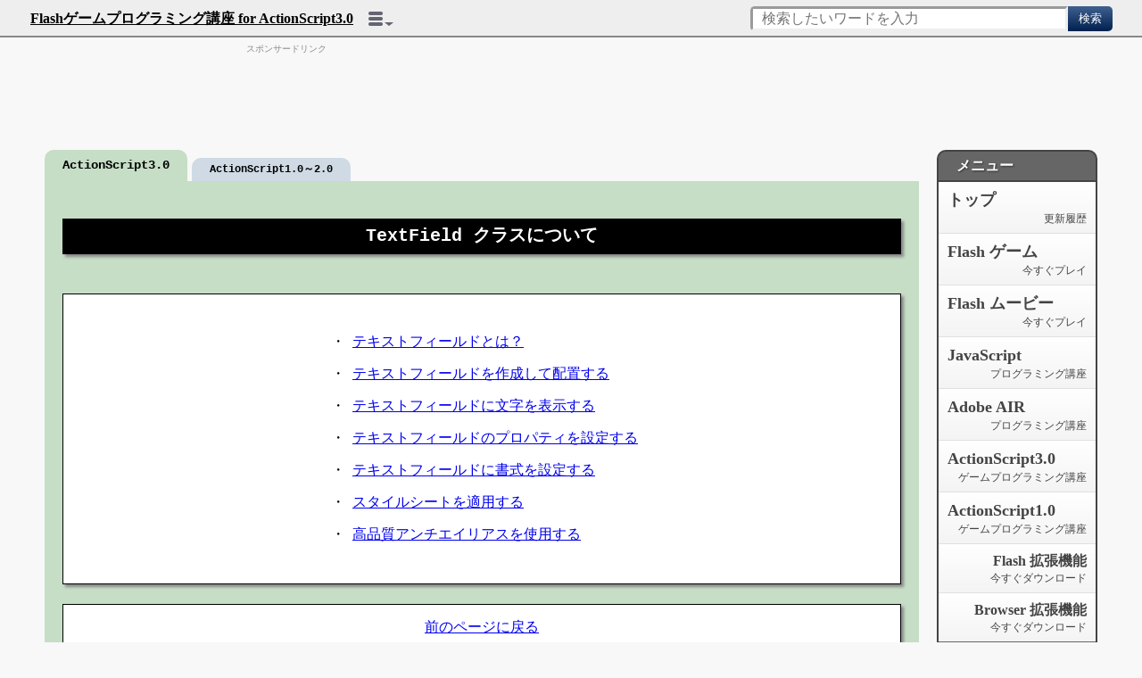

--- FILE ---
content_type: text/html
request_url: https://hakuhin.jp/as3/text_field.html
body_size: 12507
content:
<!DOCTYPE HTML PUBLIC "-//W3C//DTD HTML 4.01//EN" "http://www.w3.org/TR/html4/strict.dtd">
<HTML lang="ja-JP">
	<HEAD>
	<META http-equiv="X-UA-Compatible" content="IE=edge" />
	<META http-equiv="Content-Type" content="text/html; charset=UTF-8">
	<META http-equiv="Content-Script-Type" content="text/javascript">
	<META http-equiv="Content-Style-Type" content="text/css">
	<META name="author" content="hakuhin">
	<META name="language" content="Japanese">
	<META NAME="ROBOTS" CONTENT="ALL">
	<META name="keywords" content="ActionScript3.0,アクションスクリプト3,講座,サンプル集,テキストフィールド,TextField,書式">
	<meta name="viewport" content="width=device-width, initial-scale=1">
	<meta name="google-translate-customization" content="a48485daf0578662-0247ae5623b4ea71-g0a1657ec1a99ac56-a"></meta>

	<link rel="shortcut icon" href="../icon/as3.ico" type="image/vnd.microsoft.icon">
	<link rel="stylesheet" type="text/css" href="../css/main.css">
	<link rel="stylesheet" type="text/css" href="../css/as3.css">
	<link rel="author" href="https://plus.google.com/113623142701014539697" />
	<script type="text/javascript" src="../script/main.js"></script>
	<!--[if lte IE 7.0]><link rel="stylesheet" type="text/css" href="../css/ie.css"><![endif]-->


	<TITLE>FlashゲームPG講座 For AS3.0【TextField クラスについて】</TITLE>

	</HEAD>
<body class = "body">

<header>
	<style type="text/css">
		<!--
		#header_search_input{
			font-size:16px;
			border:none;
			padding:0px 10px;
			margin:0px;
			box-sizing:content-box;
			width:330px;
			height:22px;
			background:#FFF;
		}
		#header_search_submit{
			border:none;
			padding:0px;
			margin:0px;
			width:50px;
			border-radius:0px 5px 5px 0px;
			height:28px;
			color:#FFF;
			background:#40608f;
			background-image:linear-gradient(to bottom, #40608f, #00204f);
		}
		#header_search_submit:hover{
			background:#6080af;
			background-image:linear-gradient(to bottom, #6080af, #20406f);
		}
		-->
	</style>
	<div style="background:#eee; height:40px; position:fixed; left:0px; top:0px; width:100%; z-index:1; border-bottom:2px solid #888;">
		<table style="width:100%; height:40px; border-spacing: 0px;" border=0>
		<tr><td style="width:30px;">
		</td><td>
			<table style="height:40px; border-spacing: 0px;" border=0>
			<tr><td style="font-size:16px; font-weight:bold;">
				<a href="/as3.html" style="color:#000; line-height:0.0;">Flashゲームプログラミング講座 for ActionScript3.0</a>
			</td><td style="width:8px;">
			</td><td id="index_button_container">
			</td></tr>
			</table>
		</td><td style="width:100px;">
			<div id="google_translate_element"></div><script type="text/javascript">
			function googleTranslateElementInit() {
			  new google.translate.TranslateElement({pageLanguage: 'ja', layout: google.translate.TranslateElement.InlineLayout.SIMPLE, gaTrack: true, gaId: 'UA-15157446-2'}, 'google_translate_element');
			}
			</script><script type="text/javascript" src="https://translate.google.com/translate_a/element.js?cb=googleTranslateElementInit" async></script>
		</td><td style="width:10px;">
		</td><td style="width:300px;">
			<form action="https://www.google.com/cse" method="GET">
				<table style="border:0px solid #888; width:400px; height:28px; border-radius:5px; border-spacing:0px;"><tr>
				<td style="width:350px; padding:0px; border:3px inset #eee;  border-radius:5px 0px 0px 5px;">
					<input type="search" name="q" value="" placeholder="検索したいワードを入力" id="header_search_input">
					<input type="hidden" name="cx" value="001801027233803208759:rhm1kkoyu3m">
				</td>
				<td style="width:50px; padding:0px;">
					<input type="submit" value="検索" id="header_search_submit">
				</td>
				</tr></table>
			</form>
		</td><td style="width:30px;">
		</td></tr>
		</table>
	</div>

</header>


<div id = "out">

<div class = "head">

	<div style="height:40px;"></div>

	<div style="height:0px;"></div>
<div style="display:table; margin:10px auto -10px;">
	<SCRIPT type="text/javascript">HH_WriteSponsorBigBanner();</script>
</div>
<div style="height:5px;"></div>


</div>

<BR>
<DIV id = "main">

<script type="text/javascript" src="//hakuhin.jp/script/index.js" async></script>


<div id="TEXT_FIELD_MENU" class="anchor_target"></div>
<div class = "world">
<script type="text/javascript">
<!--
HH_WriteTabForReference([
	{folder:"as3" ,file:"text_field.html"},
	{folder:"as"  ,file:"text_field.html"}
]);
//-->
</script>
<div class = "bg">
<BR>
<div class = "title"><h1>TextField クラスについて</h1></div>
<BR>
<BR>
<div class = "window">

<table class = "contents">
<tr><td class = "contents_item">・</td><td class = "contents_name"><A HREF="#TEXT_FIELD_00">テキストフィールドとは？</A></td></tr>
<tr><td class = "contents_item">・</td><td class = "contents_name"><A HREF="#TEXT_FIELD_01">テキストフィールドを作成して配置する</A></td></tr>
<tr><td class = "contents_item">・</td><td class = "contents_name"><A HREF="#TEXT_FIELD_02">テキストフィールドに文字を表示する</A></td></tr>
<tr><td class = "contents_item">・</td><td class = "contents_name"><A HREF="#TEXT_FIELD_03">テキストフィールドのプロパティを設定する</A></td></tr>
<tr><td class = "contents_item">・</td><td class = "contents_name"><A HREF="#TEXT_FIELD_04">テキストフィールドに書式を設定する</A></td></tr>
<tr><td class = "contents_item">・</td><td class = "contents_name"><A HREF="#TEXT_FIELD_05">スタイルシートを適用する</A></td></tr>
<tr><td class = "contents_item">・</td><td class = "contents_name"><A HREF="#TEXT_FIELD_06">高品質アンチエイリアスを使用する</A></td></tr>

</table>


</div>
<BR>
<div class = "window"><A HREF="../as3.html">前のページに戻る</A></div>
<BR>
</div>

<div class = "break_bg">　</div>

<div id="TEXT_FIELD_00" class="anchor_target"></div>

<div class = "bg">
<BR>
<div class = "title"><h2>テキストフィールドとは？</h2></div>
<div class = "break_l2">　</div>
<div class = "window"><BR>

<div class = "label"><h3>■ TextField とは？</h3></div>

<BR>

<div class = "left">
テキストフィールドは、ステージに配置して表示できるオブジェクトの１つです。
<div class = "break_l1">　</div>
文字を表示したり、文字を入力する事ができます。
</div>

<div class = "break_l2">　</div>

<div class = "label"><h3>■ TextField クラスの派生について</h3></div>

<BR>

<div class = "left">
TextField クラスは、以下の様に派生しています。
<div class = "break_l1">　</div>
ここで解説してない分は、リンク先に解説がありますので合わせてご覧下さい。
</div>

<div class = "break_l2">　</div>

<div class = "list" style="width:300px; margin:0 auto;"><table class = "list_table">
<tr><td class = "column0">Object</td></tr>
<tr><td class = "column1">↓派生</td></tr>
<tr><td class = "column0"><A HREF="event.html">EventDispatcher</A></tr>
<tr><td class = "column1">↓派生</td></tr>
<tr><td class = "column0"><A HREF="display_obj.html">DisplayObject</A></td></tr>
<tr><td class = "column1">↓派生</td></tr>
<tr><td class = "column0">InteractiveObject</td></tr>
<tr><td class = "column1">↓派生</td></tr>
<tr><td class = "column0"><A HREF="text_field.html">TextField</A></tr>
</table></div><!--list-->

<div class = "break_l2">　</div>
</div>
<div class = "break_l1">　</div>

<div class = "window"><A HREF="#TEXT_FIELD_MENU">上に戻る</A></div>
<BR>
</div>

<div style="display:table; margin:10px auto -10px;">
	<SCRIPT type="text/javascript">HH_WriteSponsorRectangleBigArgument("TEXT_FIELD_00");</script>
</div>

<div class = "break_bg">　</div>

<div id="TEXT_FIELD_01" class="anchor_target"></div>

<div class = "bg">
<BR>
<div class = "title"><h2>テキストフィールドを作成して配置する</h2></div>
<div class = "break_l2">　</div>

<SCRIPT type="text/javascript">
<!--
HH_WriteFlash({
	url:"//hakuhin.jp/download/as3/text_field_00_fla09_as3.swf",
	width:400,
	height:300,
	id:"text_field_00_fla09_as3"
});
//-->
</script> 
<noscript> 
	<object classid="clsid:d27cdb6e-ae6d-11cf-96b8-444553540000"
		codebase="http://download.macromedia.com/pub/shockwave/cabs/flash/swflash.cab#version=10,0,0,0"
		width="400" height="300" id="text_field_00_fla09_as3" align="middle"> 
		<param name="allowScriptAccess" value="sameDomain" /> 
		<param name="allowFullScreen" value="true" />
		<param name="movie" value="//hakuhin.jp/download/as3/text_field_00_fla09_as3.swf" />
		<param name="quality" value="high" />
		<param name="wmode" value="direct" />
		<param name="bgcolor" value="#ffffff" />
		<embed src="//hakuhin.jp/download/as3/text_field_00_fla09_as3.swf" quality="high" wmode="direct"
		bgcolor="#ffffff" width="400" height="300" name="text_field_00_fla09_as3"
		align="middle" allowScriptAccess="sameDomain" allowFullScreen="true"
		type="application/x-shockwave-flash" pluginspage="http://www.adobe.com/go/getflashplayer_jp" /> 
	</object>
</noscript>

<BR>
<DIV class = "sample">
<div class = "sample_head">サンプルをダウンロード</div>
<div class = "sample_hud">
<A HREF="https://hakuhin.jp/download/as3/text_field_00_fla09_as3.fla">text_field_00_fla09_as3.fla<img src="../graphic/fla_ver09.gif" class="image" alt="Adobe Flash CS3 AcrionScript3.0"></A>
</div>
</div>
<div class = "break_l2">　</div>

<div class = "window"><BR><BR>

<div class = "label"><h3>■テキストフィールドオブジェクトを作成する</h3></div>

<BR>

<div class = "left">
new 演算子を使って、<span class = "strong">TextField</span> クラスをインスタンス化します。
</div>

<div class = "break_l1">　</div>


<div class = "src">
<div class = "src_head">テキストフィールドオブジェクトを作成する</div>
<DIV class = "src_hud">
<pre translate="no" class = "src_code"><code>
<span class = "comment">import flash.text.TextField;</span>

<span class = "comment">// テキストフィールドオブジェクトを作成する</span>
var text_field:TextField = new <span class = "point">TextField</span>();
</code></pre></div>
</div>

<div class = "break_l2">　</div>

<div class = "label"><h3>■テキストフィールドをステージに配置する</h3></div>

<BR>

<div class = "left">
<span class = "strong">addChild()</span> メソッドを使って、表示リストに登録します。
<div class = "break_l1">　</div>

表示リストについては、<a href="container.html#CONTAINER_01">こちら</a>で解説しています。
</div>

<div class = "break_l1">　</div>


<div class = "src">
<div class = "src_head">テキストフィールドオブジェクトを、stage の表示リストに登録する</div>
<DIV class = "src_hud">
<pre translate="no" class = "src_code"><code>
<span class = "comment">import flash.text.TextField;</span>

<span class = "comment">// テキストフィールドオブジェクトを作成する</span>
var text_field:TextField = new TextField();

<span class = "comment">// 枠線を表示する</span>
text_field.border = true;

<span class = "comment">// ステージの表示リストに登録する</span>
stage.<span class = "point">addChild</span>(text_field);
</code></pre></div>
</div>

<div class = "break_l2">　</div>

<div class = "label"><h3>■テキストフィールドのサイズを変更する</h3></div>

<div class = "break_l1">　</div>

<div class = "left">
テキストフィールドのサイズを変更するには、以下のプロパティを変更します。
</div>

<div class = "break_l1">　</div>
<div class = "list"><table class = "list_table">
<TR><td class = "label0">プロパティ名</TD><td class = "label0">型</TD><td class = "label1">説明</TD></TR>
<TR><td class = "column0"><a href = "display_obj.html#DISPLAY_OBJ_01">x</a></TD><td class = "column0">Number</TD><td class = "column1">x 座標（水平方向）の位置</TD></TR>
<TR><td class = "column0"><a href = "display_obj.html#DISPLAY_OBJ_01">y</a></TD><td class = "column0">Number</TD><td class = "column1">y 座標（垂直方向）の位置</TD></TR>
<TR><td class = "column0"><a href = "display_obj.html#DISPLAY_OBJ_03">width</a></TD><td class = "column0">Number</TD><td class = "column1">水平方向の大きさ（ピクセル単位）</TD></TR>
<TR><td class = "column0"><a href = "display_obj.html#DISPLAY_OBJ_03">height</a></TD><td class = "column0">Number</TD><td class = "column1">垂直方向の大きさ（ピクセル単位）</TD></TR>
</table></div><!--list-->

<div class = "break_l1">　</div>

<div class = "src">
<div class = "src_head">テキストフィールドのサイズを変更する</div>
<DIV class = "src_hud">
<pre translate="no" class = "src_code"><code>
<span class = "comment">import flash.text.TextField;</span>

<span class = "comment">// テキストフィールドオブジェクトを作成する</span>
var text_field:TextField = new TextField();

<span class = "comment">// 枠線を表示する</span>
text_field.border = true;

<span class = "comment">// ステージの表示リストに登録する</span>
stage.addChild(text_field);

text_field.<span class = "property">x</span> = 50;		<span class = "comment">// x 座標</span>
text_field.<span class = "property">y</span> = 100;		<span class = "comment">// y 座標</span>
text_field.<span class = "property">width</span>  = 200;	<span class = "comment">// 幅</span>
text_field.<span class = "property">height</span> = 50;	<span class = "comment">// 高さ</span>
</code></pre></div>
</div>

<div class = "break_l2">　</div>

<div class = "label"><h3>■テキストフィールドの基本的な制御について</h3></div>

<div class = "break_l1">　</div>

<div class = "left">
テキストフィールドの基本的な制御の方法は、<a href="display_obj.html">こちら</a>で解説しています。
</div>
<div class = "break_l1">　</div>
<div class = "left">
このページでは、TextField クラスの機能について解説していきます。
</div>

<div class = "break_l4">　</div>


</div>
<div class = "break_l1">　</div>
<div class = "window"><A HREF="#TEXT_FIELD_MENU">上に戻る</A></div>
<BR>
</div>

<div style="display:table; margin:10px auto -10px;">
	<SCRIPT type="text/javascript">HH_WriteSponsorRectangleBigArgument("TEXT_FIELD_01");</script>
</div>

<div class = "break_bg">　</div>

<div id="TEXT_FIELD_02" class="anchor_target"></div>

<div class = "bg">
<BR>
<div class = "title"><h2>テキストフィールドに文字を表示する</h2></div>
<div class = "break_l2">　</div>

<SCRIPT type="text/javascript">
<!--
HH_WriteFlash({
	url:"//hakuhin.jp/download/as3/text_field_01_fla09_as3.swf",
	width:400,
	height:300,
	id:"text_field_01_fla09_as3"
});
//-->
</script> 
<noscript> 
	<object classid="clsid:d27cdb6e-ae6d-11cf-96b8-444553540000"
		codebase="http://download.macromedia.com/pub/shockwave/cabs/flash/swflash.cab#version=10,0,0,0"
		width="400" height="300" id="text_field_01_fla09_as3" align="middle"> 
		<param name="allowScriptAccess" value="sameDomain" /> 
		<param name="allowFullScreen" value="true" />
		<param name="movie" value="//hakuhin.jp/download/as3/text_field_01_fla09_as3.swf" />
		<param name="quality" value="high" />
		<param name="wmode" value="direct" />
		<param name="bgcolor" value="#ffffff" />
		<embed src="//hakuhin.jp/download/as3/text_field_01_fla09_as3.swf" quality="high" wmode="direct"
		bgcolor="#ffffff" width="400" height="300" name="text_field_01_fla09_as3"
		align="middle" allowScriptAccess="sameDomain" allowFullScreen="true"
		type="application/x-shockwave-flash" pluginspage="http://www.adobe.com/go/getflashplayer_jp" /> 
	</object>
</noscript>

<BR>
<DIV class = "sample">
<div class = "sample_head">サンプルをダウンロード</div>
<div class = "sample_hud">
<A HREF="https://hakuhin.jp/download/as3/text_field_01_fla09_as3.fla">text_field_01_fla09_as3.fla<img src="../graphic/fla_ver09.gif" class="image" alt="Adobe Flash CS3 AcrionScript3.0"></A>
</div>
</div>
<div class = "break_l2">　</div>

<div class = "window"><BR><BR>
<div class = "label"><h3>■テキストフィールドに文字を表示する</h3></div>

<BR>

<div class = "left">
テキストフィールドに文字を表示するには、<span class = "strong">text</span> プロパティを使用します。
<div class = "break_l1">　</div>
表示したい文字列をセットします。
</div>

<div class = "break_l1">　</div>

<div class = "src">
<div class = "src_head">テキストフィールドに文字を表示する</div>
<DIV class = "src_hud">
<pre translate="no" class = "src_code"><code>
<span class = "comment">import flash.text.TextField;</span>

<span class = "comment">// テキストフィールドオブジェクトを作成する</span>
var text_field:TextField = new TextField();

<span class = "comment">// ステージの表示リストに登録する</span>
stage.addChild(text_field);

<span class = "comment">// テキストフィールドの設定</span>
text_field.border = true;
text_field.x = 10;
text_field.y = 10;
text_field.width  = stage.stageWidth  - 20;
text_field.height = stage.stageHeight - 20;

<span class = "comment">// 文字列を表示</span>
text_field.<span class = "point">text</span> = "表示テスト";
</code></pre></div>
</div>

<div class = "break_l4">　</div>
<div class = "label"><h3>■テキストフィールドに HTML 形式の文字を表示する</h3></div>

<BR>

<div class = "left">
テキストフィールドは、<span class = "strong">一部の HTML タグに対応</span>しています。
<div class = "break_l1">　</div>
HTML 形式の文字列を表示するには、<span class = "strong">htmlText</span> プロパティを使用します。
</div>

<div class = "break_l1">　</div>

<div class = "src">
<div class = "src_head">テキストフィールドに HTML 形式の文字を表示する</div>
<DIV class = "src_hud">
<pre translate="no" class = "src_code"><code>
<span class = "comment">import flash.text.TextField;</span>

<span class = "comment">// テキストフィールドオブジェクトを作成する</span>
var text_field:TextField = new TextField();

<span class = "comment">// ステージの表示リストに登録する</span>
stage.addChild(text_field);

<span class = "comment">// テキストフィールドの設定</span>
text_field.border = true;
text_field.x = 10;
text_field.y = 10;
text_field.width  = stage.stageWidth  - 20;
text_field.height = stage.stageHeight - 20;

<span class = "comment">// HTML形式の文字列を表示</span>
text_field.<span class = "point">htmlText</span> = "&lt;B&gt;表示テスト&lt;/B&gt;";
</code></pre></div>
</div>

<div class = "break_l2">　</div>

<div class = "label_sub">■対応タグ一覧</div>

<div class = "break_l1">　</div>
<div class = "list" style="width:400px; margin:0 auto;"><table class = "list_table">
<TR><td class = "label0">タグ名</TD><td class = "label1">表記</TD></TR>
<TR><td class = "column1">アンカータグ</TD><td class = "column1">&lt;a&gt;</TD></TR>
<TR><td class = "column1">ボールドタグ</TD><td class = "column1">&lt;b&gt;</TD></TR>
<TR><td class = "column1">ブレークタグ</TD><td class = "column1">&lt;br&gt;</TD></TR>
<TR><td class = "column1">フォントタグ</TD><td class = "column1">&lt;font&gt;</TD></TR>
<TR><td class = "column1">イメージタグ</TD><td class = "column1">&lt;img&gt;</TD></TR>
<TR><td class = "column1">イタリックタグ</TD><td class = "column1">&lt;i&gt;</TD></TR>
<TR><td class = "column1">リスト項目タグ</TD><td class = "column1">&lt;li&gt;</TD></TR>
<TR><td class = "column1">段落タグ</TD><td class = "column1">&lt;p&gt;</TD></TR>
<TR><td class = "column1">範囲タグ</TD><td class = "column1">&lt;span&gt;</TD></TR>
<TR><td class = "column1">テキストフォーマットタグ</TD><td class = "column1">&lt;textformat&gt;</TD></TR>
<TR><td class = "column1">下線タグ</TD><td class = "column1">&lt;u&gt;</TD></TR>
</table></div><!--list-->


<div class = "break_l2">　</div>

<div class = "label_sub">■対応エンティティ一覧</div>

<div class = "break_l1">　</div>
<div class = "list" style="width:400px; margin:0 auto;"><table class = "list_table">
<TR><td class = "label0">文字</TD><td class = "label1">表記</TD></TR>
<TR><td class = "column1">&lt; (より小さい)</TD><td class = "column1">&amp;lt;</TD></TR>
<TR><td class = "column1">&gt; (より大きい)</TD><td class = "column1">&amp;gt;</TD></TR>
<TR><td class = "column1">&amp; (アンパサンド)</TD><td class = "column1">&amp;amp;</TD></TR>
<TR><td class = "column1">" (二重引用符)</TD><td class = "column1">&amp;quot;</TD></TR>
<TR><td class = "column1">' (アポストロフィ、一重引用符)</TD><td class = "column1">&amp;apos;</TD></TR>
</table></div><!--list-->

<div class = "break_l4">　</div>

<div class = "label"><h3>■数値型から文字型に変換する</h3></div>

<BR>

<div class = "left">
数値型から文字型に変換したい場合は、<span class = "strong">String()</span> 関数を使用します。
</div>

<div class = "break_l1">　</div>

<div class = "src">
<div class = "src_head">数字型から文字型に変換する</div>
<DIV class = "src_hud">
<pre translate="no" class = "src_code"><code>
var num : Number = 123;
var str : String = String(num);
</code></pre></div>
</div>

<div class = "break_l4">　</div>
</div>
<div class = "break_l1">　</div>
<div class = "window"><A HREF="#TEXT_FIELD_MENU">上に戻る</A></div>
<BR>
</div>

<div style="display:table; margin:10px auto -10px;">
	<SCRIPT type="text/javascript">HH_WriteSponsorRectangleBigArgument("TEXT_FIELD_02");</script>
</div>

<div class = "break_bg">　</div>

<div id="TEXT_FIELD_03" class="anchor_target"></div>

<div class = "bg">
<BR>
<div class = "title"><h2>テキストフィールドのプロパティを設定する</h2></div>
<div class = "break_l2">　</div>

<SCRIPT type="text/javascript">
<!--
HH_WriteFlash({
	url:"//hakuhin.jp/download/as3/text_field_02_fla09_as3.swf",
	width:400,
	height:300,
	id:"text_field_02_fla09_as3"
});
//-->
</script> 
<noscript> 
	<object classid="clsid:d27cdb6e-ae6d-11cf-96b8-444553540000"
		codebase="http://download.macromedia.com/pub/shockwave/cabs/flash/swflash.cab#version=10,0,0,0"
		width="400" height="300" id="text_field_02_fla09_as3" align="middle"> 
		<param name="allowScriptAccess" value="sameDomain" /> 
		<param name="allowFullScreen" value="true" />
		<param name="movie" value="//hakuhin.jp/download/as3/text_field_02_fla09_as3.swf" />
		<param name="quality" value="high" />
		<param name="wmode" value="direct" />
		<param name="bgcolor" value="#ffffff" />
		<embed src="//hakuhin.jp/download/as3/text_field_02_fla09_as3.swf" quality="high" wmode="direct"
		bgcolor="#ffffff" width="400" height="300" name="text_field_02_fla09_as3"
		align="middle" allowScriptAccess="sameDomain" allowFullScreen="true"
		type="application/x-shockwave-flash" pluginspage="http://www.adobe.com/go/getflashplayer_jp" /> 
	</object>
</noscript>

<BR>
<DIV class = "sample">
<div class = "sample_head">サンプルをダウンロード</div>
<div class = "sample_hud">
<A HREF="https://hakuhin.jp/download/as3/text_field_02_fla09_as3.fla">text_field_02_fla09_as3.fla<img src="../graphic/fla_ver09.gif" class="image" alt="Adobe Flash CS3 AcrionScript3.0"></A>
</div>
</div>
<div class = "break_l2">　</div>

<div class = "window"><BR><BR>
<div class = "label"><h3>■テキストフィールドのプロパティを設定する</h3></div>

<BR>

<div class = "left">
テキストフィールドクラスが持つ、<span class = "strong">読み取り専用のプロパティ</span>の一覧です（一部省略）
</div>

<div class = "break_l1">　</div>
<div class = "list"><table class = "list_table">
<TR><td class = "label0">プロパティ名</TD><td class = "label0">型</TD><td class = "label1">説明</TD></TR>
<TR><td class = "column0">caretIndex</TD><td class = "column0">int</TD><td class = "column1">カーソル位置のインデックス</TD></TR>
<TR><td class = "column0">bottomScrollV</TD><td class = "column0">int</TD><td class = "column1">現在の表示範囲の最終行 (1 からのインデックス)</TD></TR>
<TR><td class = "column0">length</TD><td class = "column0">int</TD><td class = "column1">テキストの文字数</TD></TR>
<TR><td class = "column0">maxScrollH</TD><td class = "column0">int</TD><td class = "column1">scrollH の最大値</TD></TR>
<TR><td class = "column0">maxScrollV</TD><td class = "column0">int</TD><td class = "column1">scrollV の最大値</TD></TR>
<TR><td class = "column0">numLines</TD><td class = "column0">int </TD><td class = "column1">複数行テキストフィールド内のテキスト行の数</TD></TR>
<TR><td class = "column0">selectionBeginIndex</TD><td class = "column0">int</TD><td class = "column1">現在の選択範囲の最初の文字 0 からのインデックス値</TD></TR>
<TR><td class = "column0">selectionEndIndex</TD><td class = "column0">int</TD><td class = "column1">現在の選択範囲の最後の文字 0 からのインデックス値</TD></TR>
<TR><td class = "column0">textWidth</TD><td class = "column0">Number</TD><td class = "column1">テキストの幅</TD></TR>
<TR><td class = "column0">textHeight</TD><td class = "column0">Number</TD><td class = "column1">テキストの高さ</TD></TR>
</table></div><!--list-->

<div class = "break_l2">　</div>

<div class = "left">
テキストフィールドクラスが持つ、<span class = "strong">書き込み可能なプロパティ</span>の一覧です（一部省略）
</div>

<div class = "break_l1">　</div>
<div class = "list"><table class = "list_table">
<TR><td class = "label0">プロパティ名</TD><td class = "label0">型</TD><td class = "label1">説明</TD></TR>
<TR><td class = "column0"><a href="#TEXT_FIELD_TYPE">type</a></TD><td class = "column0">String</TD><td class = "column1">テキストフィールドのタイプ TextFieldType.* </TD></TR>
<TR><td class = "column0">textColor</TD><td class = "column0">uint</TD><td class = "column1">テキストの色を、RGB で指定 (0xFFFFFF)</TD></TR>
<TR><td class = "column0">background</TD><td class = "column0">Boolean</TD><td class = "column1">背景の塗りがあるか？</TD></TR>
<TR><td class = "column0">backgroundColor</TD><td class = "column0">uint</TD><td class = "column1">背景の色を、RGB で指定 (0xFFFFFF)</TD></TR>
<TR><td class = "column0">border</TD><td class = "column0">Boolean</TD><td class = "column1">境界線があるか？</TD></TR>
<TR><td class = "column0">borderColor</TD><td class = "column0">uint</TD><td class = "column1">境界線の色を、RGB で指定 (0xFFFFFF)</TD></TR>
<TR><td class = "column0">selectable</TD><td class = "column0">Boolean</TD><td class = "column1">選択可能か？</TD></TR>
<TR><td class = "column0">alwaysShowSelection</TD><td class = "column0">Boolean</TD><td class = "column1">フォーカスが無くなっても選択状態を維持するか？</TD></TR>
<TR><td class = "column0">displayAsPassword</TD><td class = "column0">Boolean</TD><td class = "column1">パスワード表示か？</TD></TR>
<TR><td class = "column0">multiline</TD><td class = "column0">Boolean</TD><td class = "column1">複数行か？</TD></TR>
<TR><td class = "column0">wordWrap</TD><td class = "column0">Boolean</TD><td class = "column1">折り返すか？</TD></TR>
<TR><td class = "column0">condenseWhite</TD><td class = "column0">Boolean</TD><td class = "column1">HTML表示時にスペース、改行などを削除するか？</TD></TR>
<TR><td class = "column0">mouseWheelEnabled</TD><td class = "column0">Boolean</TD><td class = "column1">ホイール回転時にスクロールするか？</TD></TR>
<TR><td class = "column0">useRichTextClipboard</TD><td class = "column0">Boolean</TD><td class = "column1">コピーアンドペースト時に書式もコピーするか？</TD></TR>
<TR><td class = "column0">maxChars</TD><td class = "column0">int</TD><td class = "column1">最大の文字数</TD></TR>
<TR><td class = "column0">scrollH</TD><td class = "column0">int</TD><td class = "column1">水平スクロール位置（0 から）</TD></TR>
<TR><td class = "column0">scrollV</TD><td class = "column0">int</TD><td class = "column1">垂直座標 （1 から）</TD></TR>
<TR><td class = "column0"><a href="#TEXT_FIELD_05">styleSheet</a></TD><td class = "column0">StyleSheet</TD><td class = "column1">スタイルシートを関連付け</TD></TR>
<TR><td class = "column0"><a href="#TEXT_FIELD_DEFAULT_TEXT_FORMAT">defaultTextFormat</a></TD><td class = "column0">TextFormat</TD><td class = "column1">デフォルトの書式</TD></TR>
<TR><td class = "column0"><a href="#TEXT_FIELD_EMBED_FONTS">embedFonts</a></TD><td class = "column0">Boolean</TD><td class = "column1">埋め込みフォントを使用するか？</TD></TR>
<TR><td class = "column0"><a href="#TEXT_FIELD_AUTO_SIZE">autoSize</a></TD><td class = "column0">String</TD><td class = "column1">サイズ整形の種類 TextFieldAutoSize.*</TD></TR>
<TR><td class = "column0"><a href="#TEXT_FIELD_ANTI_ALIAS_TYPE">antiAliasType</a></TD><td class = "column0">String</TD><td class = "column1">アンチエイリアスの種類 AntiAliasType.*</TD></TR>
<TR><td class = "column0"><a href="#TEXT_FIELD_GRID_FIT_TYPE">gridFitType</a></TD><td class = "column0">String</TD><td class = "column1">グリッドフィッティングの種類 GridFitType.*</TD></TR>
<TR><td class = "column0"><a href="#TEXT_FIELD_SHARPNESS">sharpness</a></TD><td class = "column0">Number</TD><td class = "column1">文字エッジのシャープネス(-400 ～ 400)</TD></TR>
<TR><td class = "column0"><a href="#TEXT_FIELD_THICKNESS">thickness</a></TD><td class = "column0">Number</TD><td class = "column1">文字エッジの太さ(-200 ～ 200)</TD></TR>
<TR><td class = "column0"><a href="#TEXT_FIELD_RESTRICT">restrict</a></TD><td class = "column0">String</TD><td class = "column1">表示や入力可能な文字を制限する</TD></TR>

</table></div><!--list-->

<div class = "break_l2">　</div>

<div class = "label_sub">■設定例</div>

<div class = "break_l1">　</div>

<div class = "src">
<div class = "src_head">テキストフィールドのプロパティを設定する</div>
<DIV class = "src_hud">
<pre translate="no" class = "src_code"><code>
<span class = "comment">import flash.text.TextField;
import flash.text.TextFieldType;
import flash.text.AntiAliasType;
import flash.text.TextFieldAutoSize;
import flash.text.GridFitType;</span>

<span class = "comment">// ------------------------------------------------------------</span>
<span class = "comment">// テキストフィールド</span>
<span class = "comment">// ------------------------------------------------------------</span>
<span class = "comment">// テキストフィールドオブジェクトを作成する</span>
var text_field:TextField = new TextField();

<span class = "comment">// ステージの表示リストに登録する</span>
stage.addChild(text_field);

<span class = "comment">// テキストフィールドのサイズを設定</span>
text_field.x = 10;
text_field.y = 10;
text_field.width  = stage.stageWidth  - 20;
text_field.height = stage.stageHeight - 20;

<span class = "comment">// 文字列を表示</span>
text_field.text = "表示テスト";

<span class = "comment">// ------------------------------------------------------------</span>
<span class = "comment">// テキストフィールドのプロパティを設定</span>
<span class = "comment">// ------------------------------------------------------------</span>
text_field.<span class = "property">alwaysShowSelection</span> = true; 		<span class = "comment">// フォーカスが無くなっても選択状態を維持するか？ </span>
text_field.<span class = "property">antiAliasType</span> = AntiAliasType.NORMAL;	<span class = "comment">// アンチエイリアスの種類</span>
text_field.<span class = "property">autoSize</span> = TextFieldAutoSize.NONE;	<span class = "comment">// サイズ整形の種類</span>
text_field.<span class = "property">background</span> = true;			<span class = "comment">// 背景の塗りがあるか？</span>
text_field.<span class = "property">backgroundColor</span> = 0xFFDDDD;	<span class = "comment">// 背景の色</span>
text_field.<span class = "property">border</span> = true;			<span class = "comment">// 境界線があるか？</span>
text_field.<span class = "property">borderColor</span> =0xAA0000;		<span class = "comment">// 境界線の色</span>
text_field.<span class = "property">condenseWhite</span> = false;		<span class = "comment">// HTML表示時にスペース改行などを削除するか？</span>
text_field.<span class = "property">displayAsPassword</span> = false;		<span class = "comment">// パスワード表示か？</span>
text_field.<span class = "property">embedFonts</span> = false;			<span class = "comment">// 埋め込みフォントを使うか？</span>
text_field.<span class = "property">gridFitType</span> = GridFitType.NONE;	<span class = "comment">// グリッドフィッティングの種類</span>
text_field.<span class = "property">maxChars</span> = 10;			<span class = "comment">// 最大の文字数</span>
text_field.<span class = "property">mouseWheelEnabled</span> = true;		<span class = "comment">// ホイール回転時にスクロールするか？</span>
text_field.<span class = "property">multiline</span> = true;			<span class = "comment">// 複数行か？</span>
text_field.<span class = "property">selectable</span> = true;			<span class = "comment">// 選択可能か？</span>
text_field.<span class = "property">sharpness</span> = 0;			<span class = "comment">// 文字エッジのシャープネス</span>
text_field.<span class = "property">textColor</span> = 0x0000AA;		<span class = "comment">// テキストの色</span>
text_field.<span class = "property">thickness</span> = 1;			<span class = "comment">// 文字エッジの太さ</span>
text_field.<span class = "property">type</span> = TextFieldType.INPUT;		<span class = "comment">// テキストフィールドのタイプ</span>
text_field.<span class = "property">useRichTextClipboard</span> = true;	<span class = "comment">// コピー & ペースト時に書式もコピーするか？</span>
text_field.<span class = "property">wordWrap</span> = false;			<span class = "comment">// 折り返すか？</span>
</code></pre></div>
</div>

<div class = "break_l4">　</div>

<div id="TEXT_FIELD_TYPE" class="anchor_target"></div>
<div class = "label_sub">■テキストフィールドのタイプ（type プロパティ）</div>

<BR>

<div class = "left">
<span class = "strong">テキストフィールドの種類</span>を設定するには、<span class = "strong">type</span> プロパティを使用します。
<div class = "break_l1">　</div>
以下の定数を指定します。
</div>

<div class = "break_l1">　</div>
<div class = "list"><table class = "list_table">
<TR><td class = "label0">定数</TD><td class = "label0">文字</TD><td class = "label1">説明</TD></TR>
<TR><td class = "column0">TextFieldType.<wbr>DYNAMIC</TD><td class = "column0">"dynamic"</TD><td class = "column1">入力が不可能なテキストフィールド（ダイナミックテキストに相当）</TD></TR>
<TR><td class = "column0">TextFieldType.<wbr>INPUT</TD><td class = "column0">"input"</TD><td class = "column1">入力が可能なテキストフィールド（入力テキストに相当）</TD></TR>
</table></div><!--list-->

<div class = "break_l4">　</div>


<div id="TEXT_FIELD_EMBED_FONTS" class="anchor_target"></div>

<div class = "label_sub">■埋め込みフォントを使用するか？（embedFonts プロパティ）</div>

<div class = "break_l1">　</div>

<div class = "left">
埋め込みフォントを使用するには、<span class = "strong">embedFonts</span> プロパティに true をセットします。
</div>

<div class = "break_l1">　</div>

<div class = "left">
以下の設定が満たされている場合のみ動作します。
<div class = "break_l1">　</div>
「書式設定で指定したフォントが、swf ファイルに埋め込まれている」
</div>


<div class = "break_l4">　</div>

<div id="TEXT_FIELD_AUTO_SIZE" class="anchor_target"></div>

<div class = "label_sub">■サイズ整形の種類（autoSize プロパティ）</div>

<div class = "break_l1">　</div>

<div class = "left">
サイズ整形の種類を設定するには、<span class = "strong">autoSize</span> プロパティを使用します。
<div class = "break_l1">　</div>
以下の定数を指定します。
</div>

<div class = "break_l1">　</div>
<div class = "list"><table class = "list_table">
<TR><td class = "label0">定数</TD><td class = "label0">文字</TD><td class = "label1">説明</TD></TR>

<TR><td class = "column0">TextFieldAutoSize.<wbr>NONE</TD><td class = "column0">"none"</TD><td class = "column1">なし</TD></TR>
<TR><td class = "column0">TextFieldAutoSize.<wbr>LEFT</TD><td class = "column0">"left"</TD><td class = "column1">左に揃えて整形</TD></TR>
<TR><td class = "column0">TextFieldAutoSize.<wbr>RIGHT</TD><td class = "column0">"right"</TD><td class = "column1">右に揃えて整形</TD></TR>
<TR><td class = "column0">TextFieldAutoSize.<wbr>CENTER</TD><td class = "column0">"center"</TD><td class = "column1">中央に揃えて整形</TD></TR>
</table></div><!--list-->

<div class = "break_l1">　</div>
<div class = "left">
以下の設定が満たされている場合のみ動作します。
<div class = "break_l1">　</div>
「wordWrap = false」
</div>

<div class = "break_l4">　</div>

<div id="TEXT_FIELD_ANTI_ALIAS_TYPE" class="anchor_target"></div>

<div class = "label_sub">■アンチエイリアスの種類（antiAliasType プロパティ）</div>

<BR>


<div class = "left">
アンチエイリアスの種類を設定するには、<span class = "strong">antiAliasType</span> プロパティを使用します。
<div class = "break_l1">　</div>
以下の定数を指定します。
</div>

<div class = "break_l1">　</div>
<div class = "list"><table class = "list_table">
<TR><td class = "label0">定数</TD><td class = "label0">文字</TD><td class = "label1">説明</TD></TR>

<TR><td class = "column0">AntiAliasType.<wbr>ADVANCED</TD><td class = "column0">"advanced"</TD><td class = "column1">アンチエイリアスをかける（小さいサイズだと綺麗に表示される）</TD></TR>
<TR><td class = "column0">AntiAliasType.<wbr>NORMAL</TD><td class = "column0">"normal"</TD><td class = "column1">アンチエイリアスをかけない</TD></TR>
</table></div><!--list-->

<div class = "break_l1">　</div>

<div class = "left">
高品質アンチエイリアスについては、<a href="#TEXT_FIELD_06">こちら</a>で解説しています。
</div>

<div class = "break_l1">　</div>
<div class = "left">
高品質アンチエイリアスは、以下の設定が満たされている場合のみ動作します。
<div class = "break_l1">　</div>
「embedFonts = true」
<div class = "break_l0">　</div>
「書式設定で指定したフォントが、swf ファイルに埋め込まれている」
</div>

<div class = "break_l4">　</div>

<div id="TEXT_FIELD_GRID_FIT_TYPE" class="anchor_target"></div>

<div class = "label_sub">■グリッドフィッティングの種類（gridFitType プロパティ）</div>

<div class = "break_l1">　</div>

<div class = "left">
グリッドフィッティングの種類を設定するには、<span class = "strong">gridFitType</span> プロパティを使用します。
<div class = "break_l1">　</div>
以下の定数を指定します。
</div>

<div class = "break_l1">　</div>
<div class = "list"><table class = "list_table">
<TR><td class = "label0">定数</TD><td class = "label0">文字</TD><td class = "label1">説明</TD></TR>
<TR><td class = "column0">GridFitType.<wbr>NONE</TD><td class = "column0">"none"</TD><td class = "column1">なし</TD></TR>
<TR><td class = "column0">GridFitType.<wbr>PIXEL</TD><td class = "column0">"pixel"</TD><td class = "column1">太い水平線と垂直線がピクセルグリッドに合わされます</TD></TR>
<TR><td class = "column0">GridFitType.<wbr>SUBPIXEL</TD><td class = "column0">"subpixel"</TD><td class = "column1">太い水平線と垂直線が LCD モニタのサブピクセルグリッドに合わされます</TD></TR>
</table></div><!--list-->

<div class = "break_l1">　</div>
<div class = "left">
以下の設定が満たされている場合のみ動作します。
<div class = "break_l1">　</div>
「antiAliasType = AntiAliasType.ADVANCED」
<div class = "break_l0">　</div>
「embedFonts = true」
<div class = "break_l0">　</div>
「書式設定で指定したフォントが、swf ファイルに埋め込まれている」
</div>

<div class = "break_l4">　</div>


<div id="TEXT_FIELD_SHARPNESS" class="anchor_target"></div>

<div class = "label_sub">■文字エッジのシャープネス（sharpness プロパティ）</div>

<div class = "break_l1">　</div>

<div class = "left">
文字エッジのシャープネスを使用するには、<span class = "strong">sharpness</span> プロパティを使用します。
<div class = "break_l1">　</div>
-400 から 400 までの数値を指定します。
</div>

<div class = "break_l1">　</div>
<div class = "left">
以下の設定が満たされている場合のみ動作します。
<div class = "break_l1">　</div>
「antiAliasType = AntiAliasType.ADVANCED」
<div class = "break_l0">　</div>
「embedFonts = true」
<div class = "break_l0">　</div>
「書式設定で指定したフォントが、swf ファイルに埋め込まれている」
</div>

<div class = "break_l4">　</div>


<div id="TEXT_FIELD_THICKNESS" class="anchor_target"></div>

<div class = "label_sub">■文字エッジの太さ（thickness プロパティ）</div>

<div class = "break_l1">　</div>

<div class = "left">
文字エッジの太さを使用するには、<span class = "strong">thickness</span> プロパティを使用します。
<div class = "break_l1">　</div>
-200 から 200 までの数値を指定します。
</div>

<div class = "break_l1">　</div>
<div class = "left">
以下の設定が満たされている場合のみ動作します。
<div class = "break_l1">　</div>
「antiAliasType = AntiAliasType.ADVANCED」
<div class = "break_l0">　</div>
「embedFonts = true」
<div class = "break_l0">　</div>
「書式設定で指定したフォントが、swf ファイルに埋め込まれている」
</div>

<div class = "break_l4">　</div>

<div id="TEXT_FIELD_RESTRICT" class="anchor_target"></div>

<div class = "label_sub">■表示や入力可能な文字を制限（restrict プロパティ）</div>

<div class = "break_l1">　</div>

<div class = "left">
表示や入力可能な文字を制限するには、<span class = "strong">restrict</span> プロパティを使用します。
<div class = "break_l1">　</div>
設定例です。
</div>

<div class = "break_l1">　</div>

<div class = "src">
<div class = "src_head">restrict プロパティの設定例</div>
<DIV class = "src_hud">
<pre translate="no" class = "src_code"><code>
<span class = "comment">import flash.text.TextField;
import flash.text.TextFieldType;</span>

<span class = "comment">// ------------------------------------------------------------</span>
<span class = "comment">// テキストフィールド</span>
<span class = "comment">// ------------------------------------------------------------</span>
<span class = "comment">// テキストフィールドオブジェクトを作成する</span>
var text_field:TextField = new TextField();

<span class = "comment">// ステージの表示リストに登録する</span>
stage.addChild(text_field);

<span class = "comment">// テキストフィールドの設定</span>
text_field.type = TextFieldType.INPUT;
text_field.border = true;
text_field.x = 10;
text_field.y = 10;
text_field.width  = stage.stageWidth  - 20;
text_field.height = stage.stageHeight - 20;


<span class = "comment">// ------------------------------------------------------------</span>
<span class = "comment">// 文字制限の設定例</span>
<span class = "comment">// ------------------------------------------------------------</span>
text_field.<span class = "property">restrict</span> = <span class = "point">"abc"</span>;		<span class = "comment">// a,b,c のみ</span>
text_field.<span class = "property">restrict</span> = <span class = "point">"a-z"</span>;		<span class = "comment">// 小文字英字</span>
text_field.<span class = "property">restrict</span> = <span class = "point">"a-z0-9"</span>;	<span class = "comment">// 小文字英字と数字</span>
text_field.<span class = "property">restrict</span> = <span class = "point">"^A"</span>;		<span class = "comment">// A以外すべて</span>
text_field.<span class = "property">restrict</span> = <span class = "point">"^A-Z"</span>;		<span class = "comment">// 大文字英字以外すべて</span>
text_field.<span class = "property">restrict</span> = <span class = "point">"\\-"</span>;		<span class = "comment">// -</span>
text_field.<span class = "property">restrict</span> = <span class = "point">"\\^"</span>;		<span class = "comment">// ^</span>
text_field.<span class = "property">restrict</span> = <span class = "point">"\u3041-\u3093"</span>;	<span class = "comment">// UNICODEで0x3041から0x3093まで</span>
</code></pre></div>
</div>

<div class = "break_l4">　</div>
</div>
<div class = "break_l1">　</div>
<div class = "window"><A HREF="#TEXT_FIELD_MENU">上に戻る</A></div>
<BR>
</div>

<div style="display:table; margin:10px auto -10px;">
	<SCRIPT type="text/javascript">HH_WriteSponsorRectangleBigArgument("TEXT_FIELD_03");</script>
</div>

<div class = "break_bg">　</div>

<div id="TEXT_FIELD_04" class="anchor_target"></div>

<div class = "bg">
<BR>
<div class = "title"><h2>テキストフィールドに書式を設定する</h2></div>
<div class = "break_l2">　</div>

<SCRIPT type="text/javascript">
<!--
HH_WriteFlash({
	url:"//hakuhin.jp/download/as3/text_field_03_fla09_as3.swf",
	width:400,
	height:300,
	id:"text_field_03_fla09_as3"
});
//-->
</script> 
<noscript> 
	<object classid="clsid:d27cdb6e-ae6d-11cf-96b8-444553540000"
		codebase="http://download.macromedia.com/pub/shockwave/cabs/flash/swflash.cab#version=10,0,0,0"
		width="400" height="300" id="text_field_03_fla09_as3" align="middle"> 
		<param name="allowScriptAccess" value="sameDomain" /> 
		<param name="allowFullScreen" value="true" />
		<param name="movie" value="//hakuhin.jp/download/as3/text_field_03_fla09_as3.swf" />
		<param name="quality" value="high" />
		<param name="wmode" value="direct" />
		<param name="bgcolor" value="#ffffff" />
		<embed src="//hakuhin.jp/download/as3/text_field_03_fla09_as3.swf" quality="high" wmode="direct"
		bgcolor="#ffffff" width="400" height="300" name="text_field_03_fla09_as3"
		align="middle" allowScriptAccess="sameDomain" allowFullScreen="true"
		type="application/x-shockwave-flash" pluginspage="http://www.adobe.com/go/getflashplayer_jp" /> 
	</object>
</noscript>

<BR>
<DIV class = "sample">
<div class = "sample_head">サンプルをダウンロード</div>
<div class = "sample_hud">
<A HREF="https://hakuhin.jp/download/as3/text_field_03_fla09_as3.fla">text_field_03_fla09_as3.fla<img src="../graphic/fla_ver09.gif" class="image" alt="Adobe Flash CS3 AcrionScript3.0"></A>
</div>
</div>
<div class = "break_l2">　</div>

<div class = "window"><BR><BR>
<div class = "label"><h3>■書式用のパラメータを作成する</h3></div>

<div class = "break_l1">　</div>

<div class = "left">
new 演算子を使って、<span class = "strong">TextFormat</span> クラスをインスタンス化します。
</div>

<div class = "break_l1">　</div>

<div class = "src">
<div class = "src_head">TextFormat オブジェクトを作成する</div>
<DIV class = "src_hud">
<pre translate="no" class = "src_code"><code>
<span class = "comment">import flash.text.TextFormat;</span>

<span class = "comment">// TextFormat オブジェクトを作成する</span>
var format:TextFormat = new <span class = "point">TextFormat</span>();
</code></pre></div>
</div>

<div class = "break_l2">　</div>

<div class = "label"><h3>■TextFormat クラスのプロパティ</h3></div>

<div class = "break_l1">　</div>

<div class = "left">
TextFormat クラスが持つ、<span class = "strong">読み書き可能なプロパティ</span>の一覧です（一部省略）
</div>

<div class = "break_l1">　</div>
<div class = "list"><table class = "list_table">
<TR><td class = "label0">プロパティ名</TD><td class = "label0">型</TD><td class = "label1">説明</TD></TR>
<TR><td class = "column0"><a href="#TEXT_FORMAT_ALIGN">align</a></TD><td class = "column0">String</TD><td class = "column1">整列の設定 TextFormatAlign.*</TD></TR>
<TR><td class = "column0">font</TD><td class = "column0">String</TD><td class = "column1">フォント名を文字列で指定 例)"ＭＳ ゴシック"</TD></TR>
<TR><td class = "column0">size</TD><td class = "column0">Number</TD><td class = "column1">文字のポイントサイズ</TD></TR>
<TR><td class = "column0">color</TD><td class = "column0">uint</TD><td class = "column1">文字の色を、RGBで指定 (0xFFFFFF)</TD></TR>
<TR><td class = "column0">bold</TD><td class = "column0">Boolean</TD><td class = "column1">太字にするか？</TD></TR>
<TR><td class = "column0">italic</TD><td class = "column0">Boolean</TD><td class = "column1">斜体にするか？</TD></TR>
<TR><td class = "column0">underline</TD><td class = "column0">Boolean</TD><td class = "column1">アンダーラインを表示するか？</TD></TR>
<TR><td class = "column0">bullet</TD><td class = "column0">Boolean</TD><td class = "column1">箇条書きにするか？</TD></TR>
<TR><td class = "column0">kerning</TD><td class = "column0">Boolean</TD><td class = "column1">カーニングが有効か？（埋め込みフォント時のみ動作）</TD></TR>
<TR><td class = "column0">blockIndent</TD><td class = "column0">Number</TD><td class = "column1">全体のインデント(単位:ピクセル)</TD></TR>
<TR><td class = "column0">indent</TD><td class = "column0">Number</TD><td class = "column1">折り返し行以外のインデント</TD></TR>
<TR><td class = "column0">leading</TD><td class = "column0">Number</TD><td class = "column1">行間の垂直の行送り</TD></TR>
<TR><td class = "column0">leftMargin</TD><td class = "column0">Number</TD><td class = "column1">段落の左マージン(単位：ピクセル)</TD></TR>
<TR><td class = "column0">rightMargin</TD><td class = "column0">Number</TD><td class = "column1">段落の右マージン(単位：ピクセル)</TD></TR>
<TR><td class = "column0">letterSpacing</TD><td class = "column0">Number</TD><td class = "column1">すべての文字間に均等に配分されるスペースの量(単位:ピクセル)</TD></TR>
<TR><td class = "column0">tabStops</TD><td class = "column0">Array</TD><td class = "column1">タブ文字の幅を配列に格納して指定 例) [40,80] (単位:ピクセル)</TD></TR>
<TR><td class = "column0">url</TD><td class = "column0">String</TD><td class = "column1">ハイパーリンク先を文字列で指定</TD></TR>
<TR><td class = "column0">target</TD><td class = "column0">String</TD><td class = "column1">ハイパーリンク先のターゲットウィンドウ 例)"_blank"</TD></TR>
</table></div><!--list-->

<div class = "break_l2">　</div>

<div class = "label_sub">■設定例</div>

<div class = "break_l1">　</div>

<div class = "src">
<div class = "src_head">TextFormat にパラメータを設定する</div>
<DIV class = "src_hud">
<pre translate="no" class = "src_code"><code>
<span class = "comment">import flash.text.TextFormat;
import flash.text.TextFormatAlign;</span>

<span class = "comment">// TextFormat オブジェクトを作成する</span>
var format:TextFormat = new TextFormat();


<span class = "comment">// ------------------------------------------------------------</span>
<span class = "comment">// テキストフォーマットのプロパティを設定</span>
<span class = "comment">// ------------------------------------------------------------</span>
format.<span class = "property">align</span> = TextFormatAlign.RIGHT;	<span class = "comment">// 整列</span>
format.<span class = "property">font</span> = "ＭＳ ゴシック";		<span class = "comment">// フォント名</span>
format.<span class = "property">size</span> = 14;		<span class = "comment">// 文字のポイントサイズ</span>
format.<span class = "property">color</span> = 0xFF0000;	<span class = "comment">// 文字の色</span>
format.<span class = "property">bold</span> = true;		<span class = "comment">// 太字にするか？</span>
format.<span class = "property">italic</span> = true;		<span class = "comment">// 斜体にするか？</span>
format.<span class = "property">underline</span> = true;	<span class = "comment">// アンダーラインを表示するか？</span>
format.<span class = "property">bullet</span> = true;		<span class = "comment">// 箇条書きにするか？</span>
format.<span class = "property">kerning</span> = true;		<span class = "comment">// カーニングが有効か？（埋め込みフォント時のみ動作）</span>
format.<span class = "property">blockIndent</span> = 0;	<span class = "comment">// 全体のインデント(単位:ピクセル) </span>
format.<span class = "property">indent</span> = 0;		<span class = "comment">// 折り返し行以外のインデント</span>
format.<span class = "property">leading</span> = -2;		<span class = "comment">// 行間の垂直の行送り</span>
format.<span class = "property">leftMargin</span> = 5;		<span class = "comment">// 段落の左マージン(単位：ピクセル)</span>
format.<span class = "property">rightMargin</span> = 5;	<span class = "comment">// 段落の右マージン(単位：ピクセル)</span>
format.<span class = "property">letterSpacing</span> = 4;	<span class = "comment">// 文字間スペースの量(単位:ピクセル)</span>
format.<span class = "property">tabStops</span> = [40];	<span class = "comment">// タブストップ(タブ文字の幅)</span>
format.<span class = "property">url</span> = null;		<span class = "comment">// ハイパーリンク先を文字列で指定</span>
format.<span class = "property">target</span> = null;		<span class = "comment">// ハイパーリンク先のターゲットウィンドウ</span>
</code></pre></div>
</div>

<div class = "break_l4">　</div>

<div id="TEXT_FORMAT_ALIGN" class="anchor_target"></div>

<div class = "label_sub">■整列の設定（align プロパティ）</div>

<div class = "break_l1">　</div>

<div class = "left">
サイズ整形の種類を設定するには、<span class = "strong">align</span> プロパティを使用します。
<div class = "break_l1">　</div>
以下の定数を指定します。
</div>

<div class = "break_l1">　</div>
<div class = "list"><table class = "list_table">
<TR><td class = "label0">定数</TD><td class = "label0">文字</TD><td class = "label1">説明</TD></TR>
<TR><td class = "column0">TextFormatAlign.<wbr>LEFT</TD><td class = "column0">"left"</TD><td class = "column1">左に整列</TD></TR>
<TR><td class = "column0">TextFormatAlign.<wbr>RIGHT</TD><td class = "column0">"right"</TD><td class = "column1">右に整列</TD></TR>
<TR><td class = "column0">TextFormatAlign.<wbr>CENTER</TD><td class = "column0">"center"</TD><td class = "column1">中央に配置</TD></TR>
<TR><td class = "column0">TextFormatAlign.<wbr>JUSTIFY</TD><td class = "column0">"justify"</TD><td class = "column1">均等割り付け</TD></TR>
</table></div><!--list-->

<div class = "break_l4">　</div>

<div id="TEXT_FIELD_DEFAULT_TEXT_FORMAT" class="anchor_target"></div>
<div class = "label"><h3>■デフォルトの書式を設定する</h3></div>

<BR>

<div class = "left">
<span class = "strong">デフォルトの書式</span>を設定するには、<span class = "strong">defaultTextFormat</span> プロパティを使用します。
<div class = "break_l1">　</div>
TextFormat オブジェクトをセットします。
</div>
<div class = "break_l1">　</div>
<div class = "left">
<span class = "strong">テキストを更新</span>すると、新しい書式が適用されます。
<div class = "break_l1">　</div>
既存のテキストに書式を設定したい場合は、setTextFormat() メソッドを使用します。
</div>

<div class = "break_l1">　</div>

<div class = "src">
<div class = "src_head">デフォルトの書式を設定する</div>
<DIV class = "src_hud">
<pre translate="no" class = "src_code"><code>
<span class = "comment">import flash.text.TextField;
import flash.text.TextFormat;</span>

<span class = "comment">// ------------------------------------------------------------</span>
<span class = "comment">// テキストフィールド</span>
<span class = "comment">// ------------------------------------------------------------</span>
<span class = "comment">// テキストフィールドオブジェクトを作成する</span>
var text_field:TextField = new TextField();

<span class = "comment">// ステージの表示リストに登録する</span>
stage.addChild(text_field);

<span class = "comment">// テキストフィールドのサイズを設定</span>
text_field.x = 10;
text_field.y = 10;
text_field.width  = stage.stageWidth  - 20;
text_field.height = stage.stageHeight - 20;


<span class = "comment">// ------------------------------------------------------------</span>
<span class = "comment">// テキストフォーマット</span>
<span class = "comment">// ------------------------------------------------------------</span>
<span class = "comment">// TextFormat オブジェクトを作成する</span>
var format:TextFormat = new TextFormat();

<span class = "comment">// テキストの色</span>
format.color = 0xFF0000;

<span class = "comment">// デフォルトの書式を設定する</span>
text_field.<span class = "property">defaultTextFormat</span> = format;


<span class = "comment">// ------------------------------------------------------------</span>
<span class = "comment">// 表示したいテキストを設定する</span>
<span class = "comment">// ------------------------------------------------------------</span>
text_field.text = "表示テスト";
</code></pre></div>
</div>

<div class = "break_l4">　</div>

<div class = "label"><h3>■既存のテキストに書式を設定する</h3></div>

<BR>

<div class = "left">
既存のテキストに書式を設定するには、<span class = "strong">setTextFormat()</span> メソッドを使用します。
</div>


<div class = "break_l1">　</div>

<div class = "left">
第03引数で指定する終了位置は、設定対象に含まれません。
</div>

<div class = "break_l1">　</div>

<div class = "left">
setTextFormat() メソッドで設定した書式は、一時的なものです。
<div class = "break_l1">　</div>
<span class = "strong">テキストを更新すると、書式がデフォルトに戻ります</span>。
</div>

<div class = "break_l1">　</div>

<div class = "method">
<div class = "method_head">テキストフィールド.setTextFormat ( TextFormat , 開始位置 , 終了位置 ) :void</div>
<table class = "method_hud">
<tr><td class = "argument0">第01引数      </td><td class = "argument_var0">TextFormat</td><td class = "argument_exp0">TextFormat オブジェクトを指定</td></tr>
<tr><td class = "argument1">第02引数(略可)</td><td class = "argument_var1">int</td><td class = "argument_exp1">書式の適用を開始する位置（0 から開始、-1 を指定すると先頭から）</td></tr>
<tr><td class = "argument0">第03引数(略可)</td><td class = "argument_var0">int</td><td class = "argument_exp0">書式の適用を終了する位置（0 から開始、-1 を指定すると最後まで）</td></tr>
<tr><td class = "argument1">戻り値        </td><td class = "argument_var1">void</td><td class = "argument_exp1">なし</td></tr>
</table>
</div><!--method-->

<div class = "break_l1">　</div>

<div class = "src">
<div class = "src_head">表示されているテキストの 1 番目から 3 番目までに書式を設定する</div>
<DIV class = "src_hud">
<pre translate="no" class = "src_code"><code>
<span class = "comment">import flash.text.TextField;
import flash.text.TextFormat;</span>

<span class = "comment">// ------------------------------------------------------------</span>
<span class = "comment">// テキストフィールド</span>
<span class = "comment">// ------------------------------------------------------------</span>
<span class = "comment">// テキストフィールドオブジェクトを作成する</span>
var text_field:TextField = new TextField();

<span class = "comment">// ステージの表示リストに登録する</span>
stage.addChild(text_field);

<span class = "comment">// テキストフィールドのサイズを設定</span>
text_field.x = 10;
text_field.y = 10;
text_field.width  = stage.stageWidth  - 20;
text_field.height = stage.stageHeight - 20;

<span class = "comment">// 表示したいテキストを設定する</span>
text_field.<span class = "point">text</span> = "表示テスト";


<span class = "comment">// ------------------------------------------------------------</span>
<span class = "comment">// テキストフォーマット</span>
<span class = "comment">// ------------------------------------------------------------</span>
<span class = "comment">// TextFormat オブジェクトを作成する</span>
var format:TextFormat = new TextFormat();

<span class = "comment">// テキストの色</span>
format.color = 0xFF0000;


<span class = "comment">// ------------------------------------------------------------</span>
<span class = "comment">// 現在表示されている 1 番目から 3番目の文字に書式を設定する</span>
<span class = "comment">// ------------------------------------------------------------</span>
text_field.<span class = "point">setTextFormat</span>(format,1,4);
</code></pre></div>
</div>

<div class = "break_l2">　</div>
</div>
<div class = "break_l1">　</div>
<div class = "window"><A HREF="#TEXT_FIELD_MENU">上に戻る</A></div>
<BR>
</div>

<div style="display:table; margin:10px auto -10px;">
	<SCRIPT type="text/javascript">HH_WriteSponsorRectangleBigArgument("TEXT_FIELD_04");</script>
</div>

<div class = "break_bg">　</div>

<div id="TEXT_FIELD_05" class="anchor_target"></div>

<div class = "bg">
<BR>
<div class = "title"><h2>スタイルシートを適用する</h2></div>
<div class = "break_l2">　</div>

<div class = "window"><BR><BR>

<div class = "label"><h3>■スタイルシートオブジェクトを作成する</h3></div>

<div class = "break_l1">　</div>

<div class = "left">
new 演算子を使って、<span class = "strong">StyleSheet</span> クラスをインスタンス化します。
</div>

<div class = "break_l1">　</div>

<div class = "src">
<div class = "src_head">スタイルシートオブジェクトを作成する</div>
<DIV class = "src_hud">
<pre translate="no" class = "src_code"><code>
<span class = "comment">import flash.text.StyleSheet;</span>

<span class = "comment">// スタイルシートオブジェクトを作成する</span>
var style_sheet:StyleSheet = new <span class = "point">StyleSheet()</span>;
</code></pre></div>
</div>

<div class = "break_l4">　</div>

<div class = "label"><h3>■スタイルシート文字列からスタイルを設定する</h3></div>

<div class = "break_l1">　</div>

<div class = "left">
スタイルシート文字列からスタイルを設定するには、<span class = "strong">parseCSS()</span> メソッドを使用します。
<div class = "break_l1">　</div>
引数に、スタイルシート文字列を指定します。
</div>

<div class = "break_l1">　</div>

<div class = "src">
<div class = "src_head">スタイルシート文字列からスタイルを設定する</div>
<DIV class = "src_hud">
<pre translate="no" class = "src_code"><code>
<span class = "comment">import flash.text.StyleSheet;</span>

<span class = "comment">// スタイルシートオブジェクトを作成する</span>
var style_sheet:StyleSheet = new StyleSheet();

<span class = "comment">// スタイルシート文字列を用意</span>
var css_text:String = <span class = "comment">".point{ font-size:14; font-style:italic; color:#0000AA; } .strong { font-family: ＭＳ 明朝; font-size: 24px; font-weight: bold; }"</span>;

<span class = "comment">// スタイルシート文字列からスタイルを設定する</span>
style_sheet.<span class = "point">parseCSS</span>(css_text);
</code></pre></div>
</div>

<div class = "break_l4">　</div>

<div class = "label"><h3>■テキストフィールドにスタイルシートを適用する</h3></div>

<div class = "break_l1">　</div>

<div class = "left">
テキストフィールドに、スタイルシートを適用するには、<span class = "strong">styleSheet</span> プロパティを使用します。
<div class = "break_l1">　</div>
styleSheet プロパティに、スタイルシートオブジェクトを渡します。
</div>

<div class = "break_l1">　</div>

<div class = "src">
<div class = "src_head">テキストフィールドにスタイルシートを反映する</div>
<DIV class = "src_hud">
<pre translate="no" class = "src_code"><code>
<span class = "comment">import flash.text.TextField;
import flash.text.StyleSheet;</span>

<span class = "comment">// ------------------------------------------------------------</span>
<span class = "comment">// テキストフィールド</span>
<span class = "comment">// ------------------------------------------------------------</span>
<span class = "comment">// テキストフィールドオブジェクトを作成する</span>
var text_field:TextField = new TextField();

<span class = "comment">// ステージの表示リストに登録する</span>
stage.addChild(text_field);

<span class = "comment">// テキストフィールドの設定</span>
text_field.border = true;
text_field.x = 10;
text_field.y = 10;
text_field.width  = stage.stageWidth  - 20;
text_field.height = stage.stageHeight - 20;


<span class = "comment">// ------------------------------------------------------------</span>
<span class = "comment">// スタイルシート</span>
<span class = "comment">// ------------------------------------------------------------</span>
<span class = "comment">// スタイルシートオブジェクトを作成する</span>
var style_sheet:StyleSheet = new StyleSheet();

<span class = "comment">// スタイルシート文字列からスタイルを設定する</span>
style_sheet.<span class = "point">parseCSS</span>(<span class = "comment">".point{ font-size:14; font-style:italic; color:#0000AA; } .strong { font-family: ＭＳ 明朝; font-size: 24px; font-weight: bold; }"</span>);

<span class = "comment">// テキストフィールドにスタイルシートを適用する</span>
text_field.<span class = "point">styleSheet</span> = style_sheet;


<span class = "comment">// ------------------------------------------------------------</span>
<span class = "comment">// HTML 文字列を表示する</span>
<span class = "comment">// ------------------------------------------------------------</span>
text_field.htmlText = <span class = "comment">"&lt;span class=\"point\"&gt;表示テスト１&lt;/span&gt;&lt;span class=\"strong\"&gt;表示テスト２&lt;/span&gt;"</span>;
</code></pre></div>
</div>




<div class = "break_l2">　</div>

</div>
<BR>
<div class = "window"><A HREF="#MENU">上に戻る</A></div>
<BR>
</div>

<div style="display:table; margin:10px auto -10px;">
	<SCRIPT type="text/javascript">HH_WriteSponsorRectangleBigArgument("TEXT_FIELD_05");</script>
</div>

<div class = "break_bg">　</div>

<div id="TEXT_FIELD_06" class="anchor_target"></div>

<div class = "bg">
<BR>
<div class = "title"><h2>高品質アンチエイリアスを使用する</h2></div>
<div class = "break_l2">　</div>

<div class = "window"><BR><BR>

<div class = "label"><h3>■高品質アンチエイリアスレンダリングとは？</h3></div>

<div class = "break_l1">　</div>

<div class = "left">
「Adobe Flash のテキストツール設定」の<span class = "strong">『アンチエイリアス（読みやすさ優先）』</span>に該当する機能です。
<div class = "break_l1">　</div>
高品質アンチエイリアスレンダリングを使用すると、<span class = "strong">小さめのフォントサイズ</span>を表示したときにアンチエイリアスをかけてもくっきりと綺麗に表示されます。
</div>

<div class = "break_l1">　</div>

<span class = "hint">上が通常アンチエイリアス、下が高品質アンチエイリアス</span><BR>
<table class = "graphic">
<tr>
<td class = "graphic"><IMG SRC="../graphic/as/text_field_00.png" class="image" WIDTH="238" HEIGHT="245"></td>
</tr></table>

<div class = "break_l2">　</div>

<div class = "left">
表示する<span class = "strong">フォントが大きい</span>ほど、<span class = "strong">より多くのメモリが必要</span>となります。
<div class = "break_l1">　</div>
巨大なフォントを表示したい場合には不向きです。
</div>

<div class = "break_l4">　</div>

<div class = "label"><h3>■swf ファイルにフォントデータを埋め込む</h3></div>

<div class = "break_l1">　</div>

<div class = "left">
高品質アンチエイリアスレンダリングを使用するには、swf ファイルにフォントデータを埋め込む必要があります。
</div>

<div class = "break_l2">　</div>

<div class = "label_sub">１．新しいフォントを作成する</div>

<div class = "break_l1">　</div>

<div class = "left">
ライブラリウィンドウから、<span class = "strong">「新しいフォント」</span>を作成します。
</div>

<div class = "break_l1">　</div>

<IMG SRC="../graphic/as3/text_field_01.png" class="image" WIDTH="232" HEIGHT="360">

<div class = "break_l2">　</div>

<div class = "label_sub">２．リンケージプロパティを設定する</div>

<div class = "break_l1">　</div>

<div class = "left">
フォントアイテムを選択して、コンテキストメニューから、<span class = "strong">「プロパティ」</span>を選択します。
</div>
<div class = "break_l1">　</div>

<div class = "left">
<span class = "strong">「クラス名」</span>に好きな名前を付けます。ここでは、"MyFont" と名前を付けます。
<div class = "break_l1">　</div>
さらに<span class = "strong">『ActionScript 用に書き出し』</span>と<span class = "strong">『１フレーム目に書き出し』</span>にチェックを付けます。
</div>

<div class = "break_l1">　</div>

<IMG SRC="../graphic/as3/text_field_02.png" class="image" WIDTH="429" HEIGHT="461">

<div class = "break_l4">　</div>


<div class = "label"><h3>■埋め込んだフォントのフォント名を取得する</h3></div>

<div class = "break_l1">　</div>

<div class = "left">
new 演算子を使って、作成した "MyFont" クラスをインスタンス化します。
</div>

<div class = "break_l1">　</div>

<div class = "src">
<div class = "src_head">フォントオブジェクトを作成する</div>
<DIV class = "src_hud">
<pre translate="no" class = "src_code"><code>
<span class = "comment">import flash.text.Font;</span>

<span class = "comment">// フォントオブジェクトを作成する</span>
var my_font:Font = new MyFont();
</code></pre></div>
</div>


<div class = "break_l2">　</div>

<div class = "left">
埋め込んだフォントの<span class = "strong">フォント名</span>を取得するには、<span class = "strong">fontName</span> プロパティを使用します。
</div>

<div class = "break_l1">　</div>

<div class = "src">
<div class = "src_head">フォントオブジェクトを作成する</div>
<DIV class = "src_hud">
<pre translate="no" class = "src_code"><code>
<span class = "comment">import flash.text.Font;</span>

<span class = "comment">// フォントオブジェクトを作成する</span>
var font:Font = new MyFont();

<span class = "comment">// フォント名を取得する</span>
var font_name:String = font.<span class = "point">fontName</span>;

trace(font_name);
</code></pre></div>
</div>

<div class = "break_l4">　</div>



<div class = "label"><h3>■テキストフォーマットからフォントを指定する</h3></div>

<div class = "break_l1">　</div>

<div class = "left">
埋め込んだフォントを使用するには、TextFormat クラスの <span class = "strong">font</span> プロパティを使用します。
<div class = "break_l1">　</div>
font プロパティに、先ほど取得した<span class = "strong">フォント名</span>を指定します。
</div>

<div class = "break_l1">　</div>

<div class = "left">
TextFormat クラスについては、<a href="#TEXT_FIELD_04">こちら</a>で解説しています。
</div>

<div class = "break_l1">　</div>

<div class = "left">
高品質アンチエイリアスを使用するためには、さらに以下の設定が必要です。
<div class = "break_l1">　</div>
「TextField クラスの <span class = "strong">embedFonts</span> プロパティに true を設定」
<div class = "break_l0">　</div>
「TextField クラスの <span class = "strong">antiAliasType</span> プロパティに AntiAliasType.ADVANCED を設定」
</div>


<div class = "break_l1">　</div>

<div class = "src">
<div class = "src_head">埋め込んだフォントを書式に使用する</div>
<DIV class = "src_hud">
<pre translate="no" class = "src_code"><code>
<span class = "comment">import flash.text.TextField;
import flash.text.TextFormat;
import flash.text.AntiAliasType;
import flash.text.Font;</span>

<span class = "comment">// ------------------------------------------------------------</span>
<span class = "comment">// テキストフィールド</span>
<span class = "comment">// ------------------------------------------------------------</span>
<span class = "comment">// テキストフィールドオブジェクトを作成する</span>
var text_field:TextField = new TextField();

<span class = "comment">// ステージの表示リストに登録する</span>
stage.addChild(text_field);

<span class = "comment">// テキストフィールドの設定</span>
text_field.border = true;
text_field.x = 10;
text_field.y = 10;
text_field.width  = stage.stageWidth  - 20;
text_field.height = stage.stageHeight - 20;

<span class = "comment">// 埋め込みフォントを使う</span>
text_field.<span class = "point">embedFonts</span> = <span class = "property">true</span>;

<span class = "comment">// 高品質アンチエイリアスを使用する</span>
text_field.<span class = "point">antiAliasType</span> = <span class = "property">AntiAliasType.ADVANCED</span>;


<span class = "comment">// ------------------------------------------------------------</span>
<span class = "comment">// テキストフォーマット</span>
<span class = "comment">// ------------------------------------------------------------</span>
<span class = "comment">// TextFormat オブジェクトを作成する</span>
var format:TextFormat = new TextFormat();

<span class = "comment">// フォントオブジェクトを作成する</span>
var font:Font = new MyFont();

<span class = "comment">// フォントの識別子を指定</span>
format.<span class = "point">font</span> = font.<span class = "point">fontName</span>;

<span class = "comment">// デフォルトの書式を設定する</span>
text_field.defaultTextFormat = format;


<span class = "comment">// ------------------------------------------------------------</span>
<span class = "comment">// 表示を更新</span>
<span class = "comment">// ------------------------------------------------------------</span>
text_field.text = "表示テスト";
</code></pre></div>
</div>

<div class = "break_l4">　</div>

<div class = "label"><h3>■高品質アンチエイリアスの品質を設定する</h3></div>
<div class = "break_l1">　</div>

<div class = "left">
高品質アンチエイリアスの品質を設定するには、<wbr><span class = "strong">TextRenderer.<wbr>maxLevel</span><wbr> プロパティを使用します。
<div class = "break_l1">　</div>
Flash 全体に反映されます。
</div>

<div class = "break_l1">　</div>

<div class = "left">
<span class = "strong">3</span> か <span class = "strong">4</span> か <span class = "strong">7</span> を設定することができます。
<div class = "break_l1">　</div>
数値が高いほど、多くのメモリを消費し、高品質な表示となります。
<div class = "break_l1">　</div>
デフォルトは、4 です。
</div>

<div class = "break_l1">　</div>

<div class = "src">
<div class = "src_head">高品質アンチエイリアスの品質を変更する</div>
<DIV class = "src_hud">
<pre translate="no" class = "src_code"><code>
<span class = "comment">import flash.text.TextRenderer;</span>

<span class = "point">TextRenderer.maxLevel</span> = 3;
</code></pre></div>
</div>

<div class = "break_l2">　</div>

</div>
<BR>
<div class = "window"><A HREF="#MENU">上に戻る</A></div>
<BR>
</div>

<div style="display:table; margin:10px auto -10px;">
	<SCRIPT type="text/javascript">HH_WriteSponsorRectangleBigArgument("TEXT_FIELD_06");</script>
</div>

<div class = "break_bg">　</div>

<div id="TEXT_FIELD_07" class="anchor_target"></div>

<div class = "bg"><div class = "window"><A HREF="../as3.html">前のページに戻る</A></div></div>

</div><!--world-->

<div class="menu" id="menu_container">
	<nav>
		<div style="text-align:left; position:relative; top:0px;" id="menu_block">
			<div class = "hh_menu_head">メニュー</div>
			<a href="/" class="hh_menu_item" id="hh_menu_item_00">
				<div style = "font-weight:bold; font-size:18px; text-align:left;">トップ</div>
				<div style = "font-size:12px;  text-align:right;">更新履歴</div>
			</a>
			<div class = "hh_menu_separate"></div>
			<a href="/game.html" class="hh_menu_item" id="hh_menu_item_01">
				<div style = "font-weight:bold; font-size:18px; text-align:left;">Flash ゲーム</div>
				<div style = "font-size:12px;  text-align:right;">今すぐプレイ</div>
			</a>
			<div class = "hh_menu_separate"></div>
			<a href="/anime.html" class="hh_menu_item" id="hh_menu_item_02">
				<div style = "font-weight:bold; font-size:18px; text-align:left;">Flash ムービー</div>
				<div style = "font-size:12px;  text-align:right;">今すぐプレイ</div>
			</a>
			<div class = "hh_menu_separate"></div>
			<a href="/js.html" class="hh_menu_item" id="hh_menu_item_03">
				<div style = "font-weight:bold; font-size:18px; text-align:left;">JavaScript</div>
				<div style = "font-size:12px;  text-align:right;">プログラミング講座</div>
			</a>
			<div class = "hh_menu_separate"></div>
			<a href="/air.html" class="hh_menu_item" id="hh_menu_item_04">
				<div style = "font-weight:bold; font-size:18px; text-align:left;">Adobe AIR</div>
				<div style = "font-size:12px;  text-align:right;">プログラミング講座</div>
			</a>
			<div class = "hh_menu_separate"></div>
			<a href="/as3.html" class="hh_menu_item" id="hh_menu_item_05">
				<div style = "font-weight:bold; font-size:18px; text-align:left;">ActionScript3.0</div>
				<div style = "font-size:12px;  text-align:right;">ゲームプログラミング講座</div>
			</a>
			<div class = "hh_menu_separate"></div>
			<a href="/as.html" class="hh_menu_item" id="hh_menu_item_06">
				<div style = "font-weight:bold; font-size:18px; text-align:left;">ActionScript1.0</div>
				<div style = "font-size:12px;  text-align:right;">ゲームプログラミング講座</div>
			</a>
			<div class = "hh_menu_separate"></div>
			<a href="/fla_extension.html" class="hh_menu_item" id="hh_menu_item_07">
				<div style = "font-weight:bold; font-size:16px; text-align:right;">Flash 拡張機能</div>
				<div style = "font-size:12px;  text-align:right;">今すぐダウンロード</div>
			</a>
			<div class = "hh_menu_separate"></div>
			<a href="/browser_extension.html" class="hh_menu_item" id="hh_menu_item_08">
				<div style = "font-weight:bold; font-size:16px; text-align:right;">Browser 拡張機能</div>
				<div style = "font-size:12px; text-align:right;">今すぐダウンロード</div>
			</a>
			<div class = "hh_menu_foot"></div>
			<div class = "break_l1">　</div>

			<div class = "menu_ads">
				<div style="width:160px; margin:0px auto;">
					<SCRIPT type="text/javascript">HH_WriteSponsor();</script>
					<div class = "break_l2">　</div>
					<SCRIPT type="text/javascript">HH_WriteSponsorNoFragment();</script>
				</div>
			</div>
			<div class = "break_l1">　</div>
			<div class = "author_container">
				<div class = "author_head">Author</div>
				<div class = "author_body">
<A HREF = "/atom.xml" >atom</a> / 
<A HREF = "https://twitter.com/hakuhin" >twitter</a>
				</div>
			</div>
		</div>
	</nav>
</div><!--menu-->


</div><!--main--><br style = "clear:both">

<SCRIPT type="text/javascript">HH_WriteReceive();</script>

<DIV class = "foot">
	<footer>
		<table style="width:100%; text-align:left;"><tr><td>
			<span style="font-size:12px;">2002-2018 / 解像度1024×768以上 / IE8.0以上推奨 / by Hakuhin</span>
		</td><td style="width:100px; text-align:right;">
			<script type="text/JavaScript">HH_WriteWeekCounter();</script>
		</td></tr><table>

		<script type="text/JavaScript">HH_LoadedDOMContent();</script>
	</footer>

</div>

</div>




<!-- __ANALYZE_TAG__ -->
<script defer src="https://static.cloudflareinsights.com/beacon.min.js/vcd15cbe7772f49c399c6a5babf22c1241717689176015" integrity="sha512-ZpsOmlRQV6y907TI0dKBHq9Md29nnaEIPlkf84rnaERnq6zvWvPUqr2ft8M1aS28oN72PdrCzSjY4U6VaAw1EQ==" data-cf-beacon='{"version":"2024.11.0","token":"f053165032c64c859c7730c45ba1a6b7","r":1,"server_timing":{"name":{"cfCacheStatus":true,"cfEdge":true,"cfExtPri":true,"cfL4":true,"cfOrigin":true,"cfSpeedBrain":true},"location_startswith":null}}' crossorigin="anonymous"></script>
</BODY>
</HTML>

--- FILE ---
content_type: text/html; charset=utf-8
request_url: https://www.google.com/recaptcha/api2/aframe
body_size: 268
content:
<!DOCTYPE HTML><html><head><meta http-equiv="content-type" content="text/html; charset=UTF-8"></head><body><script nonce="l4l9JF3V9_HCqz1lJqUvsw">/** Anti-fraud and anti-abuse applications only. See google.com/recaptcha */ try{var clients={'sodar':'https://pagead2.googlesyndication.com/pagead/sodar?'};window.addEventListener("message",function(a){try{if(a.source===window.parent){var b=JSON.parse(a.data);var c=clients[b['id']];if(c){var d=document.createElement('img');d.src=c+b['params']+'&rc='+(localStorage.getItem("rc::a")?sessionStorage.getItem("rc::b"):"");window.document.body.appendChild(d);sessionStorage.setItem("rc::e",parseInt(sessionStorage.getItem("rc::e")||0)+1);localStorage.setItem("rc::h",'1768782538606');}}}catch(b){}});window.parent.postMessage("_grecaptcha_ready", "*");}catch(b){}</script></body></html>

--- FILE ---
content_type: text/css
request_url: https://hakuhin.jp/css/main.css
body_size: 1260
content:
.body{
	background:#F8F8F8;
	margin:0;
	padding:0;
	line-height:0;
}

#out{
	border : 0px #000000 solid;
	width:99%;
	min-width:320px;
	max-width:1180px;
	margin:0px auto;
	position:relative;
}

.head{
	width:auto;
	background:#FEDFDE;
	margin:0px 0px 15px 0px;
	padding:5px 20px 5px 20px;
	line-height:1.4;
	font-size:14px;
}

#main{
	width:100%;
	height:100%;
	display:table;
	padding:0px;
	margin:0px;
	border-collapse:collapse;
	border : none;
	border-spacing: 0;
	line-height:1.4;
}

.world{
	width :100%;
	height:100%;
	font-size: 16px;
	font-family: 'ＭＳ ゴシック','Courier',monospace;
	padding:0px 20px 0px 0px;
	display:table-cell;
	vertical-align:top;
}

.menu{
	background-color:#F8F8F8;
	height:100%;
	padding : 0px 0px 0px 0px;
	display:table-cell;
	vertical-align:top;
}

.foot{
	background-color:#F1ECCC;
	width:auto;
	padding : 5px 20px 5px 20px;
	line-height:1.0;
}

.image{
	margin:0px;
	padding:0px;
	border:0px;
	max-width:80%;
	height:auto;
}

.menu_contents_tab{
	width  : 130px;
	margin:0px 0px 0px 0px;
	padding:5px 0px 0px 0px;
	background:#F2DEFC;
	line-height:0;
	text-align:center;
}

.menu_contents{
	width  : 180px;
	background:#F2DEFC;
	margin:0px 0px 0px 0px;
	padding:15px 0px 15px 0px;
	line-height:0;
	text-align:center;
}
.menu_link_tab{
	width :100px;
	margin:0px 0px 0px 0px;
	padding:5px 15px 0px 15px;
	background:#808880;
	line-height:0;
}
.menu_link{
	width  : 150px;
	background:#808880;
	padding:15px 15px 15px 15px;
	line-height:0;
}

.menu_ads_tab{
	width  : 100px;
	margin:0px 0px 0px 0px;
	padding:5px 15px 0px 15px;
	background:#C8DBC6;
	line-height:0;
}
.menu_ads{
	width : 180px;
	background:#C8DBC6;
	text-align:center;
	padding:15px 0px 15px 0px;
	line-height:0;
}


.break_l0{
	height  : 0px;
	padding : 0px 0px 0px 0px;
}

.break_l1{
	height  : 25px;
	padding : 0px 0px 0px 0px;
}

.break_l2{
	height  : 50px;
	padding : 0px 0px 0px 0px;
}

.break_l3{
	height  : 75px;
	padding : 0px 0px 0px 0px;
}

.break_l4{
	height  : 100px;
	padding : 0px 0px 0px 0px;
}

.horizontal_rule_l0{
	width  : auto;
	height : 1px;
	background:#E0E0E0;
	margin:0px 50px 0px 50px;
	border : 1px #C0C0C0;
	border-style:none none solid none;
}

.horizontal_rule_l1{
	width  : auto;
	height : 1px;
	background:#E0E0E0;
	margin:25px 50px 25px 50px;
	border : 1px #C0C0C0;
	border-style:none none solid none;
	overflow:hidden;
}

.horizontal_rule_l2{
	width  : auto;
	height : 1px;
	background:#E0E0E0;
	margin:50px 50px 50px 50px;
	border : 1px #C0C0C0;
	border-style:none none solid none;
	overflow:hidden;
}



















.history{
	width  : 100%;
	padding : 0px 0px 0px 0px;
	display:table;
}

.history_head{
	font-weight:bold;
	text-align : center;
	border : 1px #000000 solid;
	width  : auto;
	height  : 20px;
	color  : #FFFFFF;
	background:#000000;
	padding : 0px 0px 0px 0px;
}

.history_foot{
	border : 1px #000000 solid;
	width  : auto;
	height  : 100px;
	color  : #000000;
	background:#FFFFFF;
	padding : 0px 0px 0px 0px;
	overflow: auto;
}

.history_list{
	margin:5px 0px 5px 5px;
	font-size:12px;
	text-align:left;
}


.speak{
	width  : auto;
	font-size:12px;
	color  : #202020;
	text-align : left;
	background-color:#FFF8FC;
	margin : 6px 0px 0px 0px;
	padding : 2px;
}

.search{
	width : 320px;
	height : 30px;
	border-spacing:0px;
}

#input_search{
	width : 320px;
	height : 24px;
	font-size:16px;
	vertical-align:middle;
}

.search_head{
	margin:20px 0px 0px 0px;
	font-weight:bold;
	text-align : center;
	border : 1px #000000 solid;
	width  : auto;
	height  : 20px;
	color  : #FFFFFF;
	background:#000000;
	padding : 0px 0px 0px 0px;
}

.search_result{
	width  : auto;
	margin:0px 0px 10px 0px;
	padding:10px 20px;
	background:#FFF;
	border:1px #000000 solid;
}

.hatena_b{
	font-weight:bold;
	margin : 0px 4px 0px 4px;
	padding : 1px;
	border:0px;
	font-size:10px;
	color:#FF0606;
	background-color:#FFCBCB;
}
.hatena_b a:link,.hatena_b a:visited,.hatena_b a:active {color:#FF0606;}


.receive{
	margin :20px 0px 20px 0px;
	width  : auto;
	line-height:0;
	padding:2px;
	background:#6B7973;
}
.receive_head{
	text-align : left;
	font-size:12px;
	padding :2px 10px;
	color:#FFFFFF;
	background:#686D74;
	line-height:1.4;
}
.receive_foot{
	padding:5px 10px 5px 5px;
	background:#C7CDD5;
	text-align : right;
	font-size:12px;
}
.receive_text{
	width:100%;
}
.receive_button{
	margin:0px 0px 0px 10px;
	width:100px;
	height:26px;
}

.hh_menu_head{
	font-size: 16px;
	font-weight:bold;
	text-shadow: 1px 1px 2px #333;
	text-align : left;
	padding:5px 20px;
	margin : 0px 0px 0px 0px;
	border : 2px #444 solid;
	background-color:#666;
	color:#FFF;
	border-radius: 10px 10px 0px 0px;
}
.hh_menu_body{
}
#hh_menu_item_00:hover{
	border-left :4px solid #fb3e3e;
	border-right:4px solid #fb3e3e;
}
#hh_menu_item_01:hover{
	border-left :4px solid #fbe63e;
	border-right:4px solid #fbe63e;
}
#hh_menu_item_02:hover{
	border-left :4px solid #e6fb3e;
	border-right:4px solid #e6fb3e;
}
#hh_menu_item_03:hover{
	border-left :4px solid #3efb3e;
	border-right:4px solid #3efb3e;
}
#hh_menu_item_04:hover{
	border-left :4px solid #3efbe6;
	border-right:4px solid #3efbe6;
}
#hh_menu_item_05:hover{
	border-left :4px solid #3ee6fb;
	border-right:4px solid #3ee6fb;
}
#hh_menu_item_06:hover{
	border-left :4px solid #3e3efb;
	border-right:4px solid #3e3efb;
}
#hh_menu_item_07:hover{
	border-left :4px solid #e63efb;
	border-right:4px solid #e63efb;
}
#hh_menu_item_08:hover{
	border-left :4px solid #fb3ee6;
	border-right:4px solid #fb3ee6;
}
.hh_menu_separate{
	height:1px;
	margin:0px 0px;
	border-right :2px solid #444;
	border-left  :2px solid #444;
	background:#e0e0e0;
}
.hh_menu_item{
	display:block;
	margin:0px 0px;
	border-right :2px solid #444;
	border-left  :2px solid #444;
	color:#444;
	padding:8px 10px;
	background:#ffffff;
	background-image: linear-gradient(to bottom, #ffffff, #f4f4f4);
	text-decoration:none;
}
.hh_menu_item:hover{
	color:#fff;
	padding:8px 7px;
	background:#808080;
	background-image: linear-gradient(to bottom, #404040, #808080);
}
.hh_menu_foot{
	font-size: 14px;
	line-height:1.4;
	text-align : left;
	height:5px;
	margin : 0px 0px 0px 0px;
	border-bottom : 2px #444 solid;
	border-left : 2px #444 solid;
	border-right : 2px #444 solid;
	background-color:#666;
	border-radius: 0px 0px 5px 5px;
}

.mcs_container{
	width  : 100%;
	margin : 0px 0px 30px 0px;
}

.mcs_head{
	font-size: 16px;
	font-weight:bold;
	text-shadow: 1px 1px 2px #333;
	text-align : left;
	padding:5px 20px;
	margin : 0px 0px 0px 0px;
	border : 2px #444 solid;
	background-color:#666;
	color:#FFF;
	border-radius: 10px 10px 0px 0px;
}

.mcs_body{
	font-size: 14px;
	line-height:1.4;
	text-align : left;
	padding:10px 4px;
	margin : 0px 0px 0px 0px;
	border-bottom : 2px #444 solid;
	border-left : 2px #444 solid;
	border-right : 2px #444 solid;
	background:#FFF;
	border-radius: 0px 0px 10px 10px;
}


.author_container{
	width  : 100%;
	margin : 0px 0px 0px 0px;
}

.author_head{
	font-size: 16px;
	font-weight:bold;
	text-shadow: 1px 1px 2px #333;
	text-align : left;
	padding:5px 20px;
	margin : 0px 0px 0px 0px;
	border : 2px #444 solid;
	background-color:#666;
	color:#FFF;
	border-radius: 10px 10px 0px 0px;
}

.author_body{
	font-size: 16px;
	line-height:1.4;
	text-align : left;
	padding:10px 4px;
	margin : 0px 0px 0px 0px;
	border-bottom : 2px #444 solid;
	border-left : 2px #444 solid;
	border-right : 2px #444 solid;
	background:#FFF;
	border-radius: 0px 0px 10px 10px;
}

h1{
	display:inline;
	font-size: 20px;
}
h2{
	display:inline;
	font-size: 20px;
}
h3{
	display:inline;
	font-size: 16px;
}
h4{
	display:inline;
	font-size: 16px;
}

@media (min-width: 0px) and (max-width: 940px) {
	#main{
		display:block;
	}
	.world{
		display:block;
		padding-right:0px;
	}
	.menu{
		display:none;
	}
}

--- FILE ---
content_type: text/css
request_url: https://hakuhin.jp/css/as3.css
body_size: 1616
content:
.head{
	padding:0px;
	background:none;
}
.normal{
	text-align : center;
	color:#000000;
}

.strong{
	color:#EE0000;
	font-weight:bold;
	font-size:16px;
}
/*
*/
.anchor_target{
	top:-60px;
	position:relative;
}
/*
*/

.label{
	width:auto;
	border : 1px #3C650A solid;
	background:#E0ECC8;
	font-weight:bold;
	text-align : left;
	color:#3C650A;
	font-size:16px;
	padding : 10px 0px 10px 25px;
	margin:0px -10px 10px -10px;
	box-shadow:1px 1px 3px #888;
	position:relative;
}
.label:before{
	content: "";
	position: absolute;
	top :-5px;
	left:-2px;
	border: 2px transparent solid;
	border-left-width: 5px;
	border-right-width: 5px;
	border-right-color: #666;
	border-bottom-color: #666;
}
.label:after{
	content: "";
	position: absolute;
	top :-5px;
	right:-2px;
	border: 2px transparent solid;
	border-left-width: 5px;
	border-right-width: 5px;
	border-left-color: #666;
	border-bottom-color: #666;
}

.label_sub{
	width:auto;
	border-left: 20px #3C650A;
	border-right: 0px #3C650A;
	border-top: 0px #3C650A;
	border-bottom: 2px #3C650A;
	border-style:solid solid dotted solid;
	color:#000000;
	font-size:16px;
	font-weight:bold;
	text-align : left;
	padding : 10px 10px 10px 10px;
	margin:0px 50px 0px 20px;
}

.property{
	font-size:12px;
	font-weight:bold;
	color:#0000AA;
}

.point{
	font-size:12px;
	font-weight:bold;
	color:#AA0000;
}

.rapper{
	font-size:12px;
	font-weight:bold;
	color:#aa8800;
}

.comment{
	color:#888888;
}

.hint{
	font-size:12px;
	font-weight:bold;
	color:#000000;
}

.label0{
	font-size:16px;
	font-weight:bold;
	text-align : left;
	color:#000000;
	background:#E8D8BC;
	padding : 10px 10px 10px 10px;
}
.label1{
	font-size:16px;
	font-weight:bold;
	text-align : left;
	color:#000000;
	background:#ffccaa;
	padding : 10px 10px 10px 10px;
}
.column0{
	font-size:13px;
	font-weight:bold;
	text-align : left;
	color:#000000;
	background:#FAEADD;
	padding : 5px 5px 5px 5px;
}
.column1{
	font-size:13px;
	font-weight:bold;
	text-align : left;
	color:#000000;
	background:#FFF4DD;
	padding : 5px 5px 5px 5px;
}

.open{
	width:400px;
	height:300px;
	background:#FFFFFF;
	text-align:center;
	vertical-align:middle;
	padding:0px 0px 0px 0px;
	border:1px #000000 solid;
	margin:0px auto;
}

.bg{
	width  : 100%;
	background:#C6DDC6;
	padding : 20px 0px 20px 0px;
}

.window{
	border : 1px #000000 solid;
	width  : auto;
	background:#FFFFFF;
	padding : 15px 0px 15px 0px;
	margin:0px 20px 0px 20px;
	text-align : center;
	box-shadow:3px 3px 3px #888;
}

.contents{
	padding : 20px 0px 20px 0px;
	margin:0px auto;
	text-align:left;
	display:table;
}

.contents_item{
	padding: 6px 6px;
	text-align : right;
	vertical-align:top;
}
.contents_name{
	padding: 6px 0px;
}

.left{
	width:auto;
	background:#f8f8f8;
	text-align : left;
	margin:0px 50px;
	padding: 15px 20px;
	border-left: 1px #ececec;
	border-right: 1px #e4e4e4;
	border-top: 1px #e8e8e8;
	border-bottom: 1px #e0e0e0;
	border-style:solid;
}
.left_air{
	width:auto;
	background:#FFF0F0;
	text-align : left;
	margin:0px 50px;
	padding: 15px 20px;
	border : 2px #AA2222 solid;
	border-style:solid;
}

.src{
	text-align : left;
	width  : auto;
	background:#828B71;
	padding : 2px;
	margin:0px 50px 0px 50px;
}

.src_head{
	width : auto;
	font-size: 14px;
	color:#FFFFFF;
	background:#828B71;
	padding : 10px 15px 10px 15px;
}

.src_hud{
	width : auto;
	background:#FFFFFF;
	padding : 15px 10px 15px 10px;
	overflow:scroll;
	line-height:0;
}

.src_code{
	width:1px;
	margin:-12px 0px 0px 0px;
	font-size: 14px;
	line-height:1.25;
}

.src_group{
	padding : 0px;
	font-size: 12px;
	line-height:1.4;
	font-weight:bold;
}

code{
	font-family: Consolas, 'Courier New', monospace;
}

.method{
	width:auto;
	margin:0px 50px 0px 50px;
}

.method_head{
	text-align : left;
	font-weight:bold;
	color:#000000;
	background:#FFCC88;
	padding : 10px 10px 10px 10px;
	margin:0px 0px 2px 0px;
	width  : auto;
	border : 2px #AA6622 solid;
}

.method_hud{
	border-collapse:collapse;
	width  : 100%;
	border : 2px #AA6622 solid;
}

table.method{
	border-collapse:collapse;
}

.list{
	width:auto;
	margin:0px 50px 0px 50px;
}

.list_table{
	width:100%;
	border: 2px #404040 solid;
	border-collapse:collapse;
}
table.list_table th {
}
table.list_table td {
	border: 1px #808080 solid;
}

table.graphic{
	border-collapse:separate;
 	border: 0px #000000 solid;
	border-spacing:1px;
	margin:0px auto;
}
table.graphic th {
}
table.graphic td {
	border: 1px #000000 solid;
}
table.graphic img.image {
	max-width:100%;
}

td.graphic_head{
	font-size:16px;
	font-weight:bold;
	text-align : center;
	color:#000000;
	background:#ffccaa;
	padding : 10px 10px 10px 10px;
}
td.graphic{
	line-height:0;
}

.argument0{
	padding : 5px 5px 5px 5px;
	text-align : left;
	font-size:12px;
	color:#000000;
	width : 94px;
	background:#ffEEDD;
}
.argument_var0{
	padding : 5px 5px 5px 5px;
	text-align : center;
	font-size:12px;
	width : 50px;
	color:#fff;
	background:#BC833D;
}
.argument_exp0{
	padding : 5px 5px 5px 5px;
	text-align : left;
	font-size:12px;
	width : auto;
	color:#000000;
	background:#f8E7D6;
}
.argument1{
	padding : 5px 5px 5px 5px;
	text-align : left;
	font-size:12px;
	color:#000000;
	width : 94px;
	background:#ffCCBB;
}
.argument_var1{
	padding : 5px 5px 5px 5px;
	text-align : center;
	font-size:12px;
	width : 50px;
	color:#fff;
	background:#C26043;
}
.argument_exp1{
	padding : 5px 5px 5px 5px;
	text-align : left;
	font-size:12px;
	width : auto;
	color:#000000;
	background:#f8C5B4;
}

.sample{
	border : 1px #00AA00 solid;
	width  : 350px;
	background:#aaF8BB;
	padding : 3px 3px 3px 3px;
	margin:0px auto;
}

.sample_head{
	font-size:16px;
	text-align : center;
	font-weight:bold;
	background:#aaF8BB;
	padding : 5px 10px 5px 10px;
}

.sample_hud{
	font-size:16px;
	text-align : left;
	background:#FEFFFD;
	padding : 10px 20px 10px 20px;
}

.title{
	font-size:18px;
	font-weight:bold;
	text-align : center;
	border : 1px #000000 solid;
	width  : auto;
	color  : #FFFFFF;
	background:#000000;
	margin : 0px 20px 0px 20px;
	padding : 5px 0px 5px 0px;
	box-shadow:3px 3px 3px #888;
}

.contents_left{
	border : 0px #000000 solid;
	width : 50%;
	padding:0px 2px 0px 20px;
	display:table-cell;
}
.contents_right{
	border : 0px #000000 solid;
	width : auto;
	padding:0px 20px 0px 2px;
	display:table-cell;
}
.contents_head{
	width : auto;
	border : 1px #000000 solid;
	text-align : center;
	font-weight:bold;
	background:#FFFFFF;
	padding : 15px 0px 15px 0px;
	margin : 0px 0px 2px 0px;
	box-shadow:3px 3px 3px #888;
}
.contents_foot{
	width : auto;
	border : 1px #000000 solid;
	background:#FFFFFF;
	padding : 15px 0px 15px 0px;
	box-shadow:3px 3px 3px #888;
}
.contents_label{
	width  : auto;
	border : 1px #3C650A solid;
	background:#E0ECC8;
	font-weight:bold;
	color:#3C650A;
	font-size:16px;
	text-align : left;
	padding : 10px 0px 10px 10px;
	margin:0px 10px 10px -10px;
	box-shadow:1px 1px 3px #888;
	position:relative;
}
.contents_label:before{
	content: "";
	position: absolute;
	top :-5px;
	left:-2px;
	border: 2px transparent solid;
	border-left-width: 5px;
	border-right-width: 5px;
	border-right-color: #666;
	border-bottom-color: #666;
}
.contents_page{
	width  : auto;
	color:#000000;
	font-size:15px;
	text-align : left;
	font-family: 'ＭＳ Ｐゴシック','Courier';
	margin : 5px 0px 0px 15px;
	padding : 10px 0px 10px 0px;
	border-spacing: 0px 0px;
}

.list_item{
	text-align : right;
	vertical-align:top;
}
.list_name{
	width:100%;
	padding: 0px 5px 2px 5px;
}

.contents_break{
	border : 0px #000000 solid;
	margin : 0px 0px 40px 0px;
	padding : 0px 0px 0px 5px;
}
.contents_guide{
	width:auto;
	text-align : left;
	font-size:14px;
	margin:0px 50px 0px 50px;
}

.index{
	margin:10px 0px 10px 0px;
}
.index_item{
	width:auto;
	border-left: 20px #3C650A;
	border-right: 0px #3C650A;
	border-top: 0px #3C650A;
	border-bottom: 1px #3C650A;
	border-style:solid solid dotted solid;
	color:#000000;
	font-size:16px;
	font-weight:bold;
	text-align : left;
	padding : 5px 10px 5px 10px;
	margin:5px 50px 5px 30px;
}

.break_bg{
	height  : 25px;
	padding : 0px 0px 0px 0px;
}



@media (min-width: 0px) and (max-width: 550px) {
	#out{
		width:100%;
	}
	#main{
		line-height:1.2em;
	}
	.window{
		margin-left :5px;
		margin-right:2px;
	}
	.title{
		margin-left :5px;
		margin-right:2px;
	}
	.label{
		padding-left: 10px;
		margin-left :-6px;
		margin-right:10px;
		border-left-width:0px;
	}
	.label:before{
		all:initial;
	}
	.label:after{
		all:initial;
	}
	.label_sub{
		padding-left:10px;
		margin-left :5px;
		margin-right:0px;
	}
	.left{
		padding:5px 10px;
		margin-left :10px;
		margin-right: 0px;
		border-width:0px;
		word-break: break-all;
	}

	.method,.src,.list,.contents_guide{
		margin-left :10px;
		margin-right: 5px;
	}
	.index_item{
		margin-left :5px;
		margin-right:0px;
	}
	.contents_left,.contents_right{
		padding-left :5px;
		padding-right:2px;
		display:block;
		width:auto;
	}
	.contents_label{
		padding-left: 10px;
		margin-left :-6px;
		margin-right:10px;
		border-left-width:0px;
	}
	.contents_label:before{
		all:initial;
	}
	.title{
		font-size:16px;
	}
	.label,.label_sub,.index_item{
		font-size:14px;
	}
	.world,.strong{
		font-size: 14px;
	}
	.hint{
		font-size:12px;
	}
	.label0,.label1{
		font-size:12px;
		word-break: break-all;
	}
	.column0,.column1{
		font-size:12px;
		word-break: break-all;
	}
	.src_code{
		tab-size: 2;
	}
	.break_l0{
		height  : 0px;
	}
	.break_l1{
		height  : 5px;
	}
	.break_l2{
		height  : 20px;
	}
	.break_l3{
		height  : 30px;
	}
	.break_l4{
		height  : 40px;
	}
	h1{
		font-size: 16px;
	}
	h2{
		font-size: 16px;
	}
	h3{
		font-size: 14px;
	}
	h4{
		font-size: 14px;
	}

	.js_sample,.js_source{
		width:90%;
	}
}

--- FILE ---
content_type: text/javascript
request_url: https://hakuhin.jp/script/main.js
body_size: 9424
content:
// ------------------------------------------------------------
// 「基点 DOM オブジェクト」の直前に「新しい DOM オブジェクト」を登録する関数
// ------------------------------------------------------------
function DomNodeInsertBefore(node_ref,node_new){
	var parent = node_ref.parentNode;
	if(!parent)	return false;

	var node =  parent.insertBefore(node_new,node_ref);
	return (node == node_new);
}

// ------------------------------------------------------------
// 任意の DOM オブジェクトをノードリストから除外する関数
// ------------------------------------------------------------
function DomNodeRemove(node_ref){
	var parent = node_ref.parentNode;
	if(!parent)	return false;

	var node =  parent.removeChild(node_ref);
	return (node == node_ref);
}

// ------------------------------------------------------------
// ドキュメントのクライアント領域のサイズを取得する関数
// ------------------------------------------------------------
function DocumentGetClientSize(document_obj){
	var b = document_obj.body;
	var r = document_obj.documentElement;
	var w = b.clientWidth;
	var h;
	if(w < r.clientWidth)	w = r.clientWidth;
	if(document_obj.compatMode == "BackCompat"){
		h = b.clientHeight;
	}else{
		if(r.clientHeight){
			h = r.clientHeight;
		}else{
			h = b.clientHeight;
		}
	}
	return {
		width :w,
		height:h
	};
}

// ------------------------------------------------------------
// スクロール位置を取得する関数
// ------------------------------------------------------------
function DocumentGetScrollPosition(document_obj){
	return{
		x:document_obj.body.scrollLeft || document_obj.documentElement.scrollLeft,
		y:document_obj.body.scrollTop  || document_obj.documentElement.scrollTop
	};
}

// ------------------------------------------------------------
// エレメントに文字列をセットして、テキストノードを構築する関数
// ------------------------------------------------------------
function ElementSetTextContent(element,str){
	if(element.textContent !== undefined){
		element.textContent = str;
	}
	if(element.innerText !== undefined){
		element.innerText = str;
	}
}

// ------------------------------------------------------------
// XMLHttpRequest オブジェクトを作成
// ------------------------------------------------------------
function XMLHttpRequestCreate() {
		try{
			return new XMLHttpRequest();
		}catch(e){}
		try{
			return new ActiveXObject('MSXML2.XMLHTTP.6.0');
		}catch(e){}
		try{
			return new ActiveXObject('MSXML2.XMLHTTP.3.0');
		}catch(e){}
		try{
			return new ActiveXObject('MSXML2.XMLHTTP');
		}catch(e){}

		return null;
}

// ------------------------------------------------------------
// 「JSON 文字列」から「JavaScript のオブジェクト」に変換する関数
// ------------------------------------------------------------
function JsonParse(text){
	var pre_w = new Object();
	var pre_u = new Object();
	var pre_b = new Object();
	var pre_n = new Object();
	var pre_s = new Object();
	var pre_a = new Object();
	var pre_o = new Object();
	var dic_d = new Object();
	var dic_e = new Object();
	pre_u['n'] = pre_b['t'] = pre_b['f'] = pre_s['"'] = pre_a['['] = pre_o['{'] = pre_w[' '] = pre_w['\t'] = pre_w['\r'] = pre_w['\n'] = true;
	pre_n['0'] = pre_n['1'] = pre_n['2'] = pre_n['3'] = pre_n['4'] = pre_n['5'] = pre_n['6'] = pre_n['7'] = pre_n['8'] = pre_n['9'] = pre_n['-'] = true;
	dic_d['0'] = dic_d['1'] = dic_d['2'] = dic_d['3'] = dic_d['4'] = dic_d['5'] = dic_d['6'] = dic_d['7'] = dic_d['8'] = dic_d['9'] = true;
	dic_e['/'] = '/'; dic_e['b'] = '\b'; dic_e['f'] = '\f'; dic_e['n'] = '\n'; dic_e['r'] = '\r'; dic_e['t'] = '\t'; dic_e['\"'] = '\"'; dic_e['\\'] = '\\';

	var p = 0;
	var num = text.length;

	function skip(){
		while(pre_w[text.charAt(p)]){
			p++;
			if(p >= num){
				return;
			}
		}
	}

	function parse(){
		var r;
		var c;
		var w;
		var s;
		var e;

		skip();
		c = text.charAt(p);

		// オブジェクト
		if(pre_o[c]){
			var obj = new Object();

			p++;
			skip();
			r = true;
			while(true){
				c = text.charAt(p);
				if(c == '}'){
					if(!r) throw("JsonParse: Missing comma(,) position:" + p);
					p++;
					break;
				}
				if(c != '"') throw("JsonParse: Missing double quote(\") position:" + p);

				w = parse();

				skip();
				if(text.charAt(p) != ':') throw("JsonParse: Missing semicolon(:) position:" + p);
				p++;
				skip();

				obj[w] = parse();

				skip();
				if(p >= num){ throw("JsonParse: Missing curly bracket(}) position:" + p); }

				r = (text.charAt(p) != ',');
				if(!r){
					p++;
					skip();
				}
			}

			return obj;

		// 配列
		}else if(pre_a[c]){
			var ary = new Array();

			p++;
			skip();
			r = true;
			while(true){
				if(text.charAt(p) == ']'){
					if(!r) throw("JsonParse: Missing comma(,) position:" + p);
					p++;
					break;
				}

				ary.push(parse());

				skip();
				if(p >= num){ throw("JsonParse: Missing square bracket(]) position:" + p); }

				r = (text.charAt(p) != ',');
				if(!r){
					p++;
					skip();
				}
			}

			return ary;

		// 文字列
		}else if(pre_s[c]){
			p++;

			var str = "";
			while(true){
				if(p >= num)  throw("JsonParse: Missing double quote(\") position:" + p);
				c = text.charAt(p);
				p++;
				if(c == '"'){
					break;
				}else if(c == "\\"){
					c = text.charAt(p);
					p++;
					if(c == 'u'){
						e = 0;
						r = ((num - p) > 4);
						if(r){
							s = text.charCodeAt(p);
							if(!s)			s = 0;
							if(s >= 97)		s -= 87;
							else if(s >= 65)	s -= 55;
							else			s -= 48;
							if(0 <= s && s < 16){
								e += s * 0x1000;
								p++;
							}else{
								r = false;
							}
						}
						if(r){
							s = text.charCodeAt(p);
							if(!s)			s = 0;
							if(s >= 97)		s -= 87;
							else if(s >= 65)	s -= 55;
							else			s -= 48;
							if(0 <= s && s < 16){
								e += s * 0x0100;
								p++;
							}else{
								r = false;
							}
						}
						if(r){
							s = text.charCodeAt(p);
							if(!s)			s = 0;
							if(s >= 97)		s -= 87;
							else if(s >= 65)	s -= 55;
							else			s -= 48;
							if(0 <= s && s < 16){
								e += s * 0x0010;
								p++;
							}else{
								r = false;
							}
						}
						if(r){
							s = text.charCodeAt(p);
							if(!s)			s = 0;
							if(s >= 97)		s -= 87;
							else if(s >= 65)	s -= 55;
							else			s -= 48;
							if(0 <= s && s < 16){
								e += s * 0x0001;
								p++;
							}else{
								r = false;
							}
						}
						if(r){
							str += String.fromCharCode(e);
						}else{
							throw("JsonParse: Invalid codepoint. position:" + p);
						}
					}else if(dic_e[c] != undefined){
						str += dic_e[c];
					}else{
						throw("JsonParse: Invalid escape. position:" + (p-1));
					}
				}else{
					str += c;
				}
			}
			return str;

		// 数値
		}else if(pre_n[c]){
			s = p;
			p ++;

			while(dic_d[text.charAt(p)]){
				p++;
			}

			r = false;
			if(text.charAt(p) == '.'){
				p++;
				r = true;

				if(!dic_d[text.charAt(p)]){
					throw("JsonParse: Missing digits after decimal. position:" + p);
				}
				p++;

				while(dic_d[text.charAt(p)]){
					p++;
				}
			}
			if(text.charAt(p) == 'e'){
				p++;
				r = true;

				c = text.charAt(p);
				if(c == '+' || c == '-'){
					p++;
				}

				if(!dic_d[text.charAt(p)]){
					throw("JsonParse: Missing digits after exponent. position:" + p);
				}
				p++;

				while(dic_d[text.charAt(p)]){
					p++;
				}
			}

			if(r)	return parseFloat(text.substring(s,p));
			else	return parseInt(text.substring(s,p));

		// 真偽値
		}else if(pre_b[c]){
			w = text.substr(p, 5);
			if(w == "false"){
				p += 5;
				return false;
			}
			if(w.indexOf("true") == 0){
				p += 4;
				return true;
			}

		// null 値
		}else if(pre_u[c]){
			if(text.substr(p, 4) == "null"){
				p += 4;
				return null;
			}
		}

		throw("JsonParse: Unable to parse value. position:" + p);
	}

	var data = parse();
	skip();
	if(p < num) throw("JsonParse: Unexpected character after JSON. position:" + p);
	return data;
}

// ------------------------------------------------------------
// DOM オブジェクトの構築が完了したか調べる関数
// ------------------------------------------------------------
function DocumentGetLoadedDomContent(document_obj,callback){

	switch(document_obj.readyState){
	case "interactive":
	case "complete":
		callback();
		return;
	}

	if(document_obj.addEventListener){
		document_obj.addEventListener("DOMContentLoaded" , function callee(e){
			document_obj.removeEventListener("DOMContentLoaded" , callee);
			callback();
		});

	}else if(document_obj.attachEvent){
		var f = function (e){
			switch(document_obj.readyState){
			case "interactive":
			case "complete":
				document_obj.detachEvent("onreadystatechange" , f);
				callback();
				break;
			}
		};
		document_obj.attachEvent("onreadystatechange" , f);
	}
}


// ------------------------------------------------------------
// 公開メソッド
// ------------------------------------------------------------
(function(){

	// ------------------------------------------------------------
	// ヘッダ関連出力
	// ------------------------------------------------------------
	window.HH_WriteHeader = function(){
		window.HH_WriteHeader = function(){};

		// ------------------------------------------------------------
		// コメント出力
		// ------------------------------------------------------------
		(function(){
			try{
				var element = document.getElementById("comment_message");
				element.innerHTML = "む？Opera 版更新されてない…";
			}catch(e){
			}
		})();

		// ------------------------------------------------------------
		// 履歴出力
		// ------------------------------------------------------------
		(function(){
			try{
				var element = document.getElementById("history_message");
				element.innerHTML = '<PRE style="width:1px; padding:0px; margin:0px;">\
2020/03/02 … <a href="//hakuhin.jp/browser_extension/page_expand.html">PageExpand 1.5.20</a> をリリースしました。\n\
2019/11/19 … <a href="//hakuhin.jp/browser_extension/page_expand.html">PageExpand 1.5.19</a> をリリースしました。\n\
2019/08/31 … <a href="//hakuhin.jp/browser_extension/page_expand.html">PageExpand 1.5.18</a> をリリースしました。\n\
2019/08/25 … <a href="//hakuhin.jp/browser_extension/page_expand.html">PageExpand 1.5.17</a> をリリースしました。\n\
2019/01/31 … <a href="//hakuhin.jp/browser_extension/page_expand.html">PageExpand 1.5.16</a> をリリースしました。\n\
</PRE>\n\
\n\
\n\
<span style="font-size:12px;"><A HREF="//hakuhin.jp/history.html">過去の履歴はこちら</A></span>\n\
';
			}catch(e){
			}
		})();

		// ------------------------------------------------------------
		// 検索
		// ------------------------------------------------------------
		(function(){
			try{
				var input = document.getElementById('input_search');
				var output = document.getElementById('search_result');
				var attention;

				function initInput(){
					input.style.color = "#C0C0C0";
					input.value = "検索したいワードを入力";
					attention = true;
				}
				initInput();

				input.onfocus = function (){
					if(attention){
						input.value = "";
						input.style.color = "#000000";
					}
					attention = false;
				};

				input.onblur = function (){
					if(!input.value){
						initInput();
					}
				};

				google.load('search', '1', {language : 'ja'});
				google.setOnLoadCallback(function () {

					var customSearchControl = new google.search.CustomSearchControl('001801027233803208759:6nsu1ed9o_k');
					customSearchControl.setResultSetSize(google.search.Search.SMALL_RESULTSET);
					var options = new google.search.DrawOptions();
					options.setAutoComplete(true);

					var search;
					search = new GwebSearch();
					search.setSiteRestriction("001801027233803208759:nep_dhuvxxg");
					search.setUserDefinedLabel("AS1.0講座");
					customSearchControl.addSearcher(search);

					search = new GwebSearch();
					search.setSiteRestriction("001801027233803208759:rhm1kkoyu3m");
					search.setUserDefinedLabel("AS3.0講座");
					customSearchControl.addSearcher(search);

					search = new GwebSearch();
					search.setSiteRestriction("001801027233803208759:3opn0yurffy");
					search.setUserDefinedLabel("AIR講座");
					customSearchControl.addSearcher(search);

					search = new GwebSearch();
					search.setSiteRestriction("001801027233803208759:cmyjheigcis");
					search.setUserDefinedLabel("JS講座");
					customSearchControl.addSearcher(search);

					customSearchControl.draw('cse', options);

					options.setInput(input);
					customSearchControl.draw(output, options);

					var attached = false;
					customSearchControl.setSearchCompleteCallback(this,function (ctrl,searcher) {
						if(attached)	return;
						attached = true;

						var div = document.createElement("div");
						div.innerHTML = "検索結果";
						div.className = "search_head";

						DomNodeInsertBefore(output,div);
						output.className = "search_result";
					});

				}, true);
			}catch(e){
			}
		})();

	};

	// ------------------------------------------------------------
	// はてなブックマーク出力
	// ------------------------------------------------------------
	var hatena_bookmark_queue = new Array();
	(function(){
		var unique_id = 0;
		window.HH_WriteHatenaBookmark = function(param){
			return;
			try{
				var id = "hh_hatena_bookmark_" + unique_id;
				unique_id ++;

				document.write("<span id=\"" + id + "\"><\/span>");
				var element = document.getElementById(id);

				if(element){
					hatena_bookmark_queue.push({
						element:element,
						url:param.url
					});
				}
			}catch(e){
			}
		};
	})();

	// ------------------------------------------------------------
	// スクロール監視
	// ------------------------------------------------------------
	var observeScroll = function(parent,element,options){
		var show = false;

		function handler(){
			var rect = parent.getBoundingClientRect();
			var client_size = DocumentGetClientSize(document);
			var ax_min = rect.left;
			var ax_max = rect.right;
			var ay_min = rect.top;
			var ay_max = rect.bottom;
			var bx_min = 0 + 0;
			var bx_max = client_size.width  - 0;
			var by_min = 0 + 0;
			var by_max = client_size.height - 0;

			var hit = false;
			if(ax_max < bx_min){
			}else if(bx_max < ax_min){
			}else if(ay_max < by_min){
			}else if(by_max < ay_min){
			}else{
				hit = true;
			}

			if(show){
				if(!hit){
					show = false;
					if(options.destructor){
						options.destructor(options);
					}
					DomNodeRemove(element);
				}
			}else{
				if(hit){
					show = true;
					parent.appendChild(element);
					if(options.initialize){
						options.initialize(options);
					}
				}
			}
		};

		if(window.addEventListener){
			window.addEventListener("scroll",handler,true);
		}else if(window.attachEvent){
			window.attachEvent("onscroll",handler);
		}

		handler();
	};

	// ------------------------------------------------------------
	// Flash 要素を出力
	// ------------------------------------------------------------
	(function(){
		var unique_id = 0;
		window.HH_WriteFlash = function(param){
			try{
				var id = "hh_flash_" + unique_id;
				unique_id ++;

				document.write("<div id=\"" + id + "\" style=\"padding:0px; margin:0px auto; \"></div>");
				var container = document.getElementById(id);
				container.style.width  = (param.width)  + "px";
				container.style.height = (param.height) + "px";

				var element = document.createElement("embed");
				element.style.cssText = "border:1px #000000 solid;";
				element.type = "application/x-shockwave-flash";

				var _width = (param.width) || 400;
				var _height = (param.height) || 300;
				var _pluginspage = "http://www.adobe.com/go/getflashplayer_jp";
				var _bgcolor = "#ffffff";
				var _quality = "high";
				var _base = (param.base) || "./";
				var _wmode = (param.wmode) || "direct";
				var _allowFullScreen = true;
				var _sameDomain = true;
				var _allowScriptAccess = "";

				try{
					element.pluginspage = _pluginspage;
					element.width  = _width;
					element.height = _height;
					element.bgcolor = _bgcolor;
					element.quality = _quality;
					element.base = _base;
					element.wmode = _wmode;
					element.allowFullScreen = _allowFullScreen;
					element.sameDomain = _sameDomain;
					element.allowScriptAccess = _allowScriptAccess;
				}catch(e){
				}
				element.setAttribute("pluginspage" , _pluginspage);
				element.setAttribute("width" , _width);
				element.setAttribute("height" , _height);
				element.setAttribute("bgcolor" , _bgcolor);
				element.setAttribute("quality" , _quality);
				element.setAttribute("base" , _base);
				element.setAttribute("wmode" , _wmode);
				element.setAttribute("allowFullScreen" , _allowFullScreen);
				element.setAttribute("sameDomain" , _sameDomain);
				element.setAttribute("allowScriptAccess" , _allowScriptAccess);

				element.src = param.url;
				observeScroll(container,element,param);
			}catch(e){
			}
		};
	})();

	// ------------------------------------------------------------
	// 要素を出力
	// ------------------------------------------------------------
	(function(){
		var unique_id = 0;
		window.HH_WriteHTML = function(param){
			try{
				var id = "hh_element_" + unique_id;
				unique_id ++;

				var width  = (param.width)  ? (param.width+"px") :"100%";
				var height = (param.height) ? (param.height+"px"):"auto";

				document.write("<div id=\"" + id + "\" style=\"padding:0px; margin:0px auto; \"></div>");
				var container = document.getElementById(id);
				container.style.width  = width;
				container.style.height = height;

				var element = document.createElement("div");
				element.style.width  = width;
				element.style.height = height;
				element.innerHTML = param.tag;
				observeScroll(container,element,param);
			}catch(e){
			}
		};
	})();

	// ------------------------------------------------------------
	// JavaScript サンプルを出力
	// ------------------------------------------------------------
	(function(){
		var unique_id = 0;
		window.HH_WriteSampleForJavaScript = function(script){
			try{
				var id = unique_id;
				unique_id ++;

				var str = script;
				str = str.replace(/(<!--)/g, "");
				str = str.replace(/(-->)/g, "");

				document.write("<div class=\"js_sample\">");
				document.write("<div class=\"js_sample_head\">サンプル</div>");
				document.write("<div class=\"js_sample_foot\">");
				document.write(str);
				document.write("</div></div>");

				var str = script;
				str = str.replace(/</g, "&lt;");
				str = str.replace(/>/g, "&gt;");
				str = str.replace(/(&lt;!--)/g, "<span class=\"comment\">$1<\/span>");
				str = str.replace(/([/][/])(.*)/g, "<span class=\"comment\">$1$2<\/span>");

				document.write("<div id=\"js_source" + id + "\" class=\"js_source\">");
				document.write("<div id=\"js_source_head" + id + "\" class=\"js_source_head\">ソースを開く（クリック）</div>");
				document.write("</div>");

				var element = document.getElementById("js_source" + id);
				element.onclick = function (){
					var head = document.getElementById("js_source_head" + id);
					head.innerText = "ソース";

					var foot = document.createElement('div');
					foot.className = "js_source_foot";
					foot.innerHTML = "<pre class = \"js_source_code\">" + str + "</PRE>";
					element.appendChild(foot);
					element.onclick = null;
				}
			}catch(e){
			}
		};
	})();

	// ------------------------------------------------------------
	// 講座用タブを出力
	// ------------------------------------------------------------
	window.HH_WriteTabForReference = function(params){
		try{
			var obj = new Object();
			obj.as  = {normal_color:"#CFDAE4", over_color:"#DFEAF4", label:"ActionScript1.0～2.0"	};
			obj.as3 = {normal_color:"#C6DDC6", over_color:"#D6EDD6", label:"ActionScript3.0"		};
			obj.air = {normal_color:"#D3C7C0", over_color:"#E0CFCB", label:"Adobe AIR"				};
			obj.js  = {normal_color:"#DCCAD5", over_color:"#ECDAE5", label:"JavaScript"				};
			obj.c   = {normal_color:"#CECDC5", over_color:"#B3B2AA", label:"C言語"					};
			obj.es  = {normal_color:"#CECDC5", over_color:"#B3B2AA", label:"ECMAScript"				};

			var num = params.length;
	
			document.write('<div><table cellspacing="0"><tr>');
	
			var i;
			for(i=0;i<num;i++){
				var param = params[i];
				document.write('<td style="padding:0px;" valign="bottom">');
				if(i != 0){
					document.write('<a href="../' + param.folder + '/' + param.file + '" style="text-decoration: none;">');
					document.write('<div style="color:#000; padding:5px 20px; margin:0px 0px 0px 5px; font-size:12px; font-weight:bold; border-radius: 10px 10px 0px 0px; background:' + obj[param.folder].normal_color + ';" onmouseover="this.style.background=\'' + obj[param.folder].over_color + '\'; this.style.padding=\'8px 20px\';" onmouseout="this.style.background=\'' + obj[param.folder].normal_color + '\'; this.style.padding=\'5px 20px\';">' + obj[param.folder].label + '</div>');
					document.write('</a>');
				}else{
					document.write('<div style="padding:8px 20px; font-size:14px; font-weight:bold; font-weight:bold; border-radius: 10px 10px 0px 0px; background:' + obj[param.folder].normal_color + ';">' + obj[param.folder].label + '</div>');
				}
				document.write('</td>');
			}

			document.write('</tr></table></div>');
		}catch(e){
		}
	};

	// ------------------------------------------------------------
	// 講座トップページ用タブを出力
	// ------------------------------------------------------------
	window.HH_WriteTabForReferenceRoot = function(params){
		try{
			var obj = new Object();
			obj.as  = {normal_color:"#CFDAE4", over_color:"#DFEAF4", label:"ActionScript1.0～2.0"	, short:"AS1.0"		};
			obj.as3 = {normal_color:"#C6DDC6", over_color:"#D6EDD6", label:"ActionScript3.0"		, short:"AS3.0"		};
			obj.air = {normal_color:"#D3C7C0", over_color:"#E0CFCB", label:"Adobe AIR"				, short:"AIR"		};
			obj.js  = {normal_color:"#DCCAD5", over_color:"#ECDAE5", label:"JavaScript"				, short:"JS"		};
			obj.c   = {normal_color:"#CECDC5", over_color:"#B3B2AA", label:"C言語"					, short:"C"			};
			obj.es  = {normal_color:"#CECDC5", over_color:"#B3B2AA", label:"ECMAScript"				, short:"ES"		};

			var num = params.length;
	
			document.write('<div><table cellspacing="0"><tr>');
	
			var i;
			for(i=0;i<num;i++){
				var param = params[i];
				document.write('<td style="padding:0px;" valign="bottom">');
				var context = '<span class="ref_desktop">' + obj[param.folder].label + '</span><span class="ref_mobile">' + obj[param.folder].short + '</span>';
				if(i != 0){
					document.write('<a href="./' + param.file + '" style="text-decoration: none;">');
					document.write('<div style="color:#000; padding:5px 20px; margin:0px 0px 0px 4px; font-size:12px; font-weight:bold; border-radius: 10px 10px 0px 0px; background:' + obj[param.folder].normal_color + ';" onmouseover="this.style.background=\'' + obj[param.folder].over_color + '\'; this.style.padding=\'8px 20px\';" onmouseout="this.style.background=\'' + obj[param.folder].normal_color + '\'; this.style.padding=\'5px 20px\';">' + context + '</div>');
					document.write('</a>');
				}else{
					document.write('<div style="padding:8px 20px; font-size:14px; font-weight:bold; font-weight:bold; border-radius: 10px 10px 0px 0px; background:' + obj[param.folder].normal_color + ';">' + context + '</div>');
				}
				document.write('</td>');
			}
			document.write('</tr></table></div>\n');
			document.write(
				'<style>\n'+
					'.ref_desktop{\n'+
						'display:block;\n'+
					'}\n'+
					'.ref_mobile{\n'+
						'display:none;\n'+
					'}\n'+
					'@media (min-width: 0px) and (max-width: 550px) {\n'+
						'.ref_desktop{\n'+
							'display:none;\n'+
						'}\n'+
						'.ref_mobile{\n'+
							'display:block;\n'+
						'}\n'+
				'}\n'+
			'</style>\n');
		}catch(e){
		}
	};

	// ------------------------------------------------------------
	// WeekCounter を出力
	// ------------------------------------------------------------
	window.HH_WriteReceive = function(params){
		try{
			document.write(
				'<div class="receive">' + 
				'<div class="receive_head">このページに関するご意見やご感想がありましたらどうぞ。（非公開）<input type="button" id = "receive_button" class = "receive_button" value="送信"></div>' + 
				'<div class="receive_foot" >' + 
				'	<textarea id = "receive_text" class = "receive_text" rows="5"></textarea>' + 
				'	</td></tr></table>' + 
				'</div>' + 
				'</div>'
			);

			var element_text = document.getElementById("receive_text");
			var element_button = document.getElementById("receive_button");

			element_button.onclick = function(){
				if(element_button.disabled) return;

				// エラーチェック
				var input = (function (){
					if(!(element_text.value)){
						return element_text;
					}
					return null;
				})();
				if(input){
					input.focus();
					return;
				}

				// メッセージを送る
				var param = "";
				param += "type=receive";
				param += "&";
				param += "message=" + encodeURIComponent(element_text.value);
				param += "&";
				param += "url=" + encodeURIComponent(document.location);

				var xhr = XMLHttpRequestCreate();
				xhr.onreadystatechange = function () {
					if (xhr.readyState == 4){
						if(xhr.status == 200) {
							var ary = xhr.responseText.split("&");
							var res = new Object();
							for(var i=0;i<ary.length;i++){
								var p = ary[i].split("=");
								res[p[0]] = p[1];
							}

							if(res.result){
								alert("送信が完了しました。");
							}else{
								alert("CGI がエラーを返しました\n\n" + res.error);
								element_button.disabled = false;
							}
						}else{
							alert("送信に失敗しました。\n\nHTTP:" + xhr.status);
							element_button.disabled = false;
						}
					}
				};

				xhr.open("POST", "//hakuhin.jp/receive/receive.cgi");
				xhr.send(param);

				element_button.disabled = true;
			}
		}catch(e){
		}
	};

	// ------------------------------------------------------------
	// WeekCounter を出力
	// ------------------------------------------------------------
	window.HH_WriteWeekCounter = function(params){
		try{
			document.write('<span style="font-size:12px;" id="week_counter"></span>');

			function StringDateFromPerlTime(time){
				// 曜日データ
				var ary = ["日","月","火","水","木","金","土"];

				// ローカル時間を取得
				var date_obj = new Date(time * 1000);

				var year = date_obj.getFullYear();
				var mon = date_obj.getMonth() + 1;
				var day = date_obj.getDate();
				var week = ary[date_obj.getDay()];

				// ローカル時間で取得可能パラメータを文字として連結
				var str = "";
				str += (year < 10 ? "0" : "") + year;
				str += "/";
				str += (mon < 10 ? "0" : "") + mon;
				str += "/";
				str += (day < 10 ? "0" : "") + day;
				str += " ";
				str += "(" + week + ")";
				return str;
			}

			// エレメントを取得
			var week_counter = document.getElementById("week_counter");

			// ユニークなコールバック関数用の名前を生成
			var callback_name = "hh_week_counter";

			// スクリプトエレメントを作成する
			var element = document.createElement("script");

			// window 直下に受信用コールバック用関数を生成
			window[callback_name] = function (param){

				try{
					delete window[callback_name];
				}catch(e){
					window[callback_name] = null;
				}

				DomNodeRemove(element);
				ElementSetTextContent(week_counter,param.total.uu);

				var popup;
				week_counter.onmouseover = function (){
					if(popup)	return;

					popup = document.createElement("div");
					popup.style.cssText = "position:fixed; font-size:12px; line-height:1.0; width:auto; border:2px solid #000; background:#FFF;";

					var str = '<table style="width:100%;">' + 
					'<tr><td style="width:100px; text-align:center;">day</td><td style="width:60px; text-align:center;">uu</td><td style="width:60px; text-align:center;">pv</td></tr>';

					var i;
					var dailys = param.daily;
					for(i = dailys.length-1;i>=0;i--){
						str += '<tr>' + 
						'<td style="width:100px; text-align:center;">' + StringDateFromPerlTime(dailys[i].create_time) +  '</td><td style="width:60px; text-align:center;">' + dailys[i].uu + '</td><td style="width:60px; text-align:center;">' + dailys[i].pv  +  '</td>' +
						'</tr>';
					}
					str += '</table>';
					popup.innerHTML = str;
					document.body.appendChild(popup);

					// 矩形を取得
					var rect0 = week_counter.getBoundingClientRect();
					var rect1 = popup.getBoundingClientRect();
					popup.style.top  = (rect0.top - (rect1.bottom - rect1.top) - 4) + "px";
					popup.style.left = (rect0.right - (rect1.right - rect1.left)) + "px";
		
				};
				week_counter.onmouseout = function (){
					if(popup){
						DomNodeRemove(popup);
						popup = null;
					}
				};
			};

			// アドレスをセット
			element.src = "//hakuhin.jp/week_counter/?callback=" + callback_name;

			// body のノードリストに登録する（通信開始）
			document.body.appendChild(element);

		}catch(e){
		}
	};

	// ------------------------------------------------------------
	// スポンサー
	// ------------------------------------------------------------
	(function(){
		var loadScript = function(){
			loadScript = function(){};
			document.write(
				'<script async src="//pagead2.googlesyndication.com/pagead/js/adsbygoogle.js"></script>'
			);
		};

		var sponsored_ink_text = '<div style="text-align:left; line-height:1.0; margin-bottom:3px;"><div style="font-size:10px; color:#888; line-height:1.0;">スポンサードリンク</div></div>';
		var adsbygoogle_style = " ";

		// ------------------------------------------------------------
		// レクタングル大広告 出力
		// ------------------------------------------------------------
		window.HH_WriteSponsorRectangleBig = function(){
			try{
				loadScript();
				var client_size = DocumentGetClientSize(document);
				if(client_size.width >= 340){
					document.write(
						sponsored_ink_text + '\n' +
						'<ins class="adsbygoogle"\n' +
						'     style="display:inline-block;width:336px;height:280px;' + adsbygoogle_style + '"\n' +
						'     data-ad-client="ca-pub-2028288171521864"\n' +
						'     data-ad-slot="6817693902"></ins>'
					);
					(adsbygoogle = window.adsbygoogle || []).push({});
				}else{
					document.write(
						sponsored_ink_text + '\n' +
						'<ins class="adsbygoogle"\n' +
						'     style="display:inline-block;width:300px;height:250px;' + adsbygoogle_style + '"\n' +
						'     data-ad-client="ca-pub-2028288171521864"\n' +
						'     data-ad-slot="3258919219"></ins>'
					);
					(adsbygoogle = window.adsbygoogle || []).push({});
				}
			}catch(e){
			}
		};

		// ------------------------------------------------------------
		// レクタングル大広告(クエリ付き) 出力
		// ------------------------------------------------------------
		window.HH_WriteSponsorRectangleBigArgument = function(query){
			try{
				var url = document.URL;
				var p = url.indexOf("#");
				var q = url.substring(p+1);
				if(q == query){
					HH_WriteSponsorRectangleBig();
				}
			}catch(e){
			}
		};

		// ------------------------------------------------------------
		// ビッグバナー広告 出力
		// ------------------------------------------------------------
		window.HH_WriteSponsorBigBanner = function(){
			try{
				loadScript();
				var client_size = DocumentGetClientSize(document);
				if(client_size.width >= 730){
					document.write(
						sponsored_ink_text + '\n' +
						'<ins class="adsbygoogle"\n' +
						'     style="display:inline-block;width:728px;height:90px;' + adsbygoogle_style + '"\n' +
						'     data-ad-client="ca-pub-2028288171521864"\n' +
						'     data-ad-slot="9605026767"></ins>'
					);
					(adsbygoogle = window.adsbygoogle || []).push({});
				}else{
					document.write(
						sponsored_ink_text + '\n' +
						'<ins class="adsbygoogle"\n' +
						'     style="display:inline-block;width:320px;height:100px;' + adsbygoogle_style + '"\n' +
						'     data-ad-client="ca-pub-2028288171521864"\n' +
						'     data-ad-slot="4735652413"></ins>'
					);
					(adsbygoogle = window.adsbygoogle || []).push({});
				}
			}catch(e){
			}
		};

		// ------------------------------------------------------------
		// ワイド スカイスクレイパー広告 出力
		// ------------------------------------------------------------
		window.HH_WriteSponsor = function(){
			try{
				loadScript();
				document.write(
					sponsored_ink_text + '\n' +
					'<ins class="adsbygoogle"\n' +
					'     style="display:inline-block;width:160px;height:600px;' + adsbygoogle_style + '"\n' +
					'     data-ad-client="ca-pub-2028288171521864"\n' +
					'     data-ad-slot="4341558188"></ins>'
				);
				(adsbygoogle = window.adsbygoogle || []).push({});
			}catch(e){
			}
		};

		// ------------------------------------------------------------
		// ワイド スカイスクレイパー広告(クエリなし) 出力
		// ------------------------------------------------------------
		window.HH_WriteSponsorNoFragment = function(){
			try{
				var url = document.URL;
				var p = url.indexOf("#");
				if(p == -1){
					loadScript();
					document.write(
						sponsored_ink_text + '\n' +
						'<ins class="adsbygoogle"\n' +
						'     style="display:inline-block;width:160px;height:600px;' + adsbygoogle_style + '"\n' +
						'     data-ad-client="ca-pub-2028288171521864"\n' +
						'     data-ad-slot="4319294411"></ins>'
					);
					(adsbygoogle = window.adsbygoogle || []).push({});
				}
			}catch(e){
			}
		};
	})();

	// ------------------------------------------------------------
	// 読み込み完了
	// ------------------------------------------------------------
	window.HH_LoadedDOMContent = function(){
		window.HH_LoadedDOMContent = function(){};

		// ------------------------------------------------------------
		// PR
		// ------------------------------------------------------------
		(function(){
			return;
			try{
				var element = document.getElementById("menu_pr");
				var list = [
					'<A HREF = "//hakuhin.jp/game/bs_revise.html" ><IMG src="//hakuhin.jp/link/bs_revise_banner00.png" class="image" width = "180" height="400" alt="BULLET STORM -惑星オーロンの最期- REVISED EDITION"></A><BR>'
				];
				element.innerHTML = list[Math.floor(Math.random() * list.length)];
			}catch(e){
			}
		})();

		// ------------------------------------------------------------
		// 問答集集
		// ------------------------------------------------------------
		(function(){
			return;
			try{
				var unique_id = 0;
				var menu_mcs = document.getElementById("menu_mcs");
				if(!menu_mcs) return;

				var url_list = [
					{
						category:"flash",
						subject:"Flash 関連の質問"
					},{
						category:"javascript",
						subject:"JavaScript の質問"
					}
				]

				var i;
				var num = url_list.length;
				for(i=0;i<num;i++){
					(function (){
						var item = url_list[i];
						var callback_name = "HH_McsCallbackFunc" + unique_id;
						unique_id ++;

						var script = document.createElement("script");
						window[callback_name] = function (response){
							try{
								delete window[callback_name];
							}catch(e){
								window[callback_name] = null;
							}

							DomNodeRemove(script);

							try{
								response = JsonParse(response);
							}catch(e){
								return;
							}

							var title = document.createElement("div");
							title.style.cssText = "font-size:14px; font-weight:bold;";
							menu_mcs.appendChild(title);

							var title_anchor = document.createElement("a");
							title_anchor.style.cssText = "color:#000;";
							title_anchor.href = "//mcs.hakuhin.jp/" + item.category;
							ElementSetTextContent(title_anchor,item.subject);
							title.appendChild(title_anchor);

							var dot_break = document.createElement("div");
							dot_break.style.cssText = "margin:2px 0px; border-bottom:2px dotted #bbb;";
							menu_mcs.appendChild(dot_break);

							var accept_container = document.createElement("div");
							accept_container.style.cssText = "font-size:12px;";
							menu_mcs.appendChild(accept_container);

							var accepts = response.accept;
							var i;
							var num = accepts.length;

							if(num == 0){
								accept_container.innerHTML = '現在質問はありません。<div style="height:2px;"></div> → <a href="//mcs.hakuhin.jp/' + item.category + '/#QUESTION">質問を投稿してみる</a>';
							}else{
								for(i=0;i<num;i++){
									var accept = accepts[i];
									var accept_anchor = document.createElement("a");
									accept_anchor.href = "//mcs.hakuhin.jp/" + item.category + "/" + accept.id;
									ElementSetTextContent(accept_anchor,accept.title + "(" + accept.response_count + ")");
									accept_container.appendChild(accept_anchor);
									if(i < num - 1){
										var text_node = document.createTextNode(" / ");
										accept_container.appendChild(text_node);
									}
								}
							}

							var br = document.createElement("div");
							br.style.cssText = "height:25px";
							menu_mcs.appendChild(br);
						};

						script.type = "text/javascript";
						script.src = "//mcs.hakuhin.jp/" + item.category + "/api/topic?callback=" + callback_name;
						document.body.appendChild(script);
					 })();
				}

			}catch(e){
			}
		})();

		// ------------------------------------------------------------
		// はてなブックマーク
		// ------------------------------------------------------------
		(function(){
			return;
			try{
				if(document.URL.indexOf("https://") == 0) return;

				var unique_id = 0;
				var i;
				var num = hatena_bookmark_queue.length;
				for(i=0;i<num;i++){
					(function (){
						var item = hatena_bookmark_queue[i];
						var element = item.element;
						var callback_name = "HH_HatenaBookmarkCallbackFunc" + unique_id;
						unique_id += 1;

						var script = document.createElement("script");
						window[callback_name] = function (count){
							try{
								delete window[callback_name];
							}catch(e){
								window[callback_name] = null;
							}

							DomNodeRemove(script);

							if(!count)	return;

							var d = count / 100;
							if(d < 0)	d = 0;
							if(d > 1)	d = 1;
							var font_size = 10 + d * 2;

							var label = "";
							if(count > 1)	label = count + "users";
							else			label = count + "user";

							var anchor = document.createElement("a");
							anchor.href = "http://b.hatena.ne.jp/entry/" + item.url;
							ElementSetTextContent(anchor,label);
							element.appendChild(anchor);

							element.className = "hatena_b";
							element.style.fontSize = font_size + "px";
						};

						script.type = "text/javascript";
						script.src = "http://api.b.st-hatena.com/entry.count?url=" + escape(item.url) + "&callback=" + callback_name;
						document.body.appendChild(script);
					 })();
				}

			}catch(e){
			}
		})();

		// ------------------------------------------------------------
		// メニュースクロール
		// ------------------------------------------------------------
		(function(){
			try{
				var element_outer = document.getElementById("menu_container");
				var element_inner = document.getElementById("menu_block");
				var scroll_pos = DocumentGetScrollPosition(document);
				var type = 0;

				if(!element_outer) return;
				if(!element_inner) return;

				var handler = function(){
					var client_size = DocumentGetClientSize(document);
					var outer_rect = element_outer.getBoundingClientRect();
					var inner_rect = element_inner.getBoundingClientRect();
					var scroll_now = DocumentGetScrollPosition(document);

					var outer_t = outer_rect.top    + scroll_now.y;
					var outer_b = outer_rect.bottom + scroll_now.y;
					var inner_h = inner_rect.bottom - inner_rect.top;

					if(type == 0){
						if(inner_rect.top > client_size.height){
							type = 1;
						}
						if(inner_rect.bottom < 0.0){
							type = 2;
						}
					}else if(type == 1){
						if(scroll_now.y > scroll_pos.y){
							var y = scroll_now.y - outer_t + client_size.height;
							var b = outer_b - inner_h - outer_t;
							if(y > b) y = b;
							element_inner.style.top = (y)  + "px";
							type = 0;
						}
					}else{
						if(scroll_now.y < scroll_pos.y){
							var y = scroll_now.y - outer_t - inner_h;
							if(y < 0) y = 0;
							element_inner.style.top = (y) + "px";
							type = 0;
						}
					}

					scroll_pos = scroll_now;
				};

				if(window.addEventListener){
					window.addEventListener("scroll",handler);
				}else if(window.attachEvent){
					window.attachEvent("onscroll",handler);
				}
			}catch(e){
			}
		})();

	};

})();

// ------------------------------------------------------------
// アクセス解析
// ------------------------------------------------------------
(function () {
  (function(i,s,o,g,r,a,m){i['GoogleAnalyticsObject']=r;i[r]=i[r]||function(){
  (i[r].q=i[r].q||[]).push(arguments)},i[r].l=1*new Date();a=s.createElement(o),
  m=s.getElementsByTagName(o)[0];a.async=1;a.src=g;m.parentNode.insertBefore(a,m)
  })(window,document,'script','//www.google-analytics.com/analytics.js','ga');

  ga('create', 'UA-15157446-2', 'hakuhin.jp');
  ga('send', 'pageview');
})();

(function () {
	var acclog_cgi_url = '//hakuhin.jp/acc/acclog.cgi';
	var img = document.createElement("img");
	img.src = acclog_cgi_url + "?referrer=" + document.referrer + "&width=" + screen.width + "&height=" + screen.height + "&color=" + screen.colorDepth + "&epoch=" + new Date().getTime();
})();

// ------------------------------------------------------------
// ロード完了
// ------------------------------------------------------------
DocumentGetLoadedDomContent(document,function(){
//	window.HH_LoadedDOMContent();
});


--- FILE ---
content_type: text/javascript
request_url: https://hakuhin.jp/week_counter/?callback=hh_week_counter
body_size: -22
content:
hh_week_counter({"total":{"pv":14389969,"uu":9656256},"daily_count":15,"daily":[{"create_time":1768749197,"pv":56,"uu":27},{"create_time":1768663831,"pv":140,"uu":69},{"create_time":1768575667,"pv":127,"uu":51},{"create_time":1768490018,"pv":171,"uu":87},{"create_time":1768403575,"pv":172,"uu":82},{"create_time":1768316707,"pv":218,"uu":108},{"create_time":1768230076,"pv":176,"uu":91},{"create_time":1768144942,"pv":133,"uu":48},{"create_time":1768058550,"pv":171,"uu":57},{"create_time":1767971772,"pv":134,"uu":43},{"create_time":1767884699,"pv":200,"uu":86},{"create_time":1767798149,"pv":167,"uu":68},{"create_time":1767711735,"pv":154,"uu":79},{"create_time":1767625294,"pv":173,"uu":68},{"create_time":1767539013,"pv":157,"uu":74}]});

--- FILE ---
content_type: text/javascript
request_url: https://hakuhin.jp/script/index.js
body_size: 9281
content:
(function(){

	// --------------------------------------------------------------------------------
	// 定数
	// --------------------------------------------------------------------------------
	var INDEX_POS_Y = 40;
	var INDEX_WIDTH = 500;
	var INDEX_BORDER_WIDTH = 10;
	var ROOT_URL = "//hakuhin.jp/";

	// --------------------------------------------------------------------------------
	// トグルボタン
	// --------------------------------------------------------------------------------
	function ToggleButtonIndex(){

		// --------------------------------------------------------------------------------
		// ローカル変数
		// --------------------------------------------------------------------------------
		var _this = this;
		var _clicked;
		var _element;
		var _image;

		// --------------------------------------------------------------------------------
		// チェック状態をセット
		// --------------------------------------------------------------------------------
		_this.setCheck = function (type){
			_clicked = type;
			update();
		};

		// --------------------------------------------------------------------------------
		// チェック状態を取得
		// --------------------------------------------------------------------------------
		_this.getCheck = function (){
			return _clicked;
		};

		// --------------------------------------------------------------------------------
		// 変化時に実行されるイベント
		// --------------------------------------------------------------------------------
		_this.onchange = function (){};

		// --------------------------------------------------------------------------------
		// 要素を取得
		// --------------------------------------------------------------------------------
		_this.getElement = function (){
			return _element;
		};

		// --------------------------------------------------------------------------------
		// クリック
		// --------------------------------------------------------------------------------
		function click(){
			_clicked = !_clicked;
			update();
			_this.onchange();
			return false;
		}

		// --------------------------------------------------------------------------------
		// 更新
		// --------------------------------------------------------------------------------
		function update(){
			if(_clicked){
				_image.src = "[data-uri]";
			}else{
				_image.src = "[data-uri]";
			}
		}

		// --------------------------------------------------------------------------------
		// 初期化
		// --------------------------------------------------------------------------------
		(function(){
			_element = document.createElement("a");
			_image = new Image();
			_image.style.cssText = "border:none;";
			_element.href = "javascript:void(0)";
			_element.id = "index_button";
			_element.appendChild(_image);

			if(_element.addEventListener){
				_element.addEventListener("click",click);
			}else if(_element.attachEvent){
				_element.attachEvent("onclick",click);
			}

			_clicked = false;
			update();
		})();
	}

	// --------------------------------------------------------------------------------
	// インデックス管理
	// --------------------------------------------------------------------------------
	function IndexManager(){

		// --------------------------------------------------------------------------------
		// ローカル変数
		// --------------------------------------------------------------------------------
		var _this = this;
		var _element;
		var _style;
		var _fade_task;
		var _visible;

		// --------------------------------------------------------------------------------
		// タスクデストラクタ
		// --------------------------------------------------------------------------------
		function FadeTaskDestructor(){
			_fade_task = null;
		}

		// --------------------------------------------------------------------------------
		// フェードイン
		// --------------------------------------------------------------------------------
		_this.fadein = function (){
			if(_visible) return;
			_visible = true;

			if(_fade_task){
				_fade_task.release();
				_fade_task = null;
			}
			// 補間タスク
			_fade_task = TweenTaskCreate(function(a){
				setOpacity(a);
			},function(){
				setOpacity(1.0);
				FadeTaskDestructor();
			});
		};

		// --------------------------------------------------------------------------------
		// フェードアウト
		// --------------------------------------------------------------------------------
		_this.fadeout = function (){
			if(!_visible) return;
			_visible = false;

			if(_fade_task){
				_fade_task.release();
				_fade_task = null;
			}
			// 補間タスク
			_fade_task = TweenTaskCreate(function(a){
				a = 1.0 - a;
				setOpacity(a);
			 },function(){
				setOpacity(0.0);
				FadeTaskDestructor();
			});
		};

		// --------------------------------------------------------------------------------
		// 可視状態を取得
		// --------------------------------------------------------------------------------
		_this.getVisible = function (){
			return _visible;
		};

		// --------------------------------------------------------------------------------
		// 可視状態をセット
		// --------------------------------------------------------------------------------
		_this.setVisible = function (type){
			_visible = type;
			if(_visible){
				setOpacity(1.0);
			}else{
				setOpacity(0.0);
			}
		};

		// --------------------------------------------------------------------------------
		// サイズをセット
		// --------------------------------------------------------------------------------
		_this.setSize = function (w,h){
			_style.width  = (w) + "px";
			_style.height = (h) + "px";
		};

		// --------------------------------------------------------------------------------
		// 要素を取得
		// --------------------------------------------------------------------------------
		_this.getElement = function (){
			return _element;
		};

		// --------------------------------------------------------------------------------
		// フォーカスを失うと実行されるイベント
		// --------------------------------------------------------------------------------
		_this.onblur = function (){};

		// --------------------------------------------------------------------------------
		// 透明度をセット
		// --------------------------------------------------------------------------------
		function setOpacity(a){
			_style.opacity = a;
			_style.filter = "alpha(opacity=" + (a * 100) + ")";

			if(a == 0.0){
				if(_element.parentNode){
					_element.parentNode.removeChild(_element);
				}
			}else{
				if(_element.parentNode != document.body){
					document.body.appendChild(_element);
				}
			}
		}

		// --------------------------------------------------------------------------------
		// 初期化
		// --------------------------------------------------------------------------------
		(function(){
			_element = document.createElement("div");
			_style = _element.style;
			_style.cssText = "width:" + (INDEX_WIDTH - 10) + "px; height:0px; border:0px #fff outset; background:#eee; position:fixed; z-index:2; border-right:2px solid #888;";
			_style.left = (0) + "px";
			_style.top  = (INDEX_POS_Y)  + "px";
		})();
	}

	// --------------------------------------------------------------------------------
	// コンテンツ要素管理
	// --------------------------------------------------------------------------------
	function ContentElementManager(element){

		// --------------------------------------------------------------------------------
		// ローカル変数
		// --------------------------------------------------------------------------------
		var _this = this;
		var _pos_prev;
		var _pos_next;
		var _pos;
		var _element;
		var _style;
		var _fade_task;

		// --------------------------------------------------------------------------------
		// タスクデストラクタ
		// --------------------------------------------------------------------------------
		function FadeTaskDestructor(){
			_pos_prev = _pos;
			_fade_task = null;
		}

		// --------------------------------------------------------------------------------
		// フェードイン
		// --------------------------------------------------------------------------------
		_this.fadein = function (){
			if(_fade_task){
				_fade_task.release();
				_fade_task = null;
			}
			// 補間タスク
			_fade_task = TweenTaskCreate(function(d){
				_pos = (_pos_next - _pos_prev) * d + _pos_prev;
				_style.left = _pos + "px";
			 },FadeTaskDestructor);
		};

		// --------------------------------------------------------------------------------
		// フェードアウト
		// --------------------------------------------------------------------------------
		_this.fadeout = function (){
			if(_fade_task){
				_fade_task.release();
				_fade_task = null;
			}
			// 補間タスク
			_fade_task = TweenTaskCreate(function(d){
//				d = 1.0 - d;
				_pos = (_pos_next - _pos_prev) * d + _pos_prev;
				_style.left = _pos + "px";
			 },FadeTaskDestructor);
		};

		// --------------------------------------------------------------------------------
		// X 位置をセット
		// --------------------------------------------------------------------------------
		_this.setPosX = function (pos_x){
			if(_fade_task){
				_pos_next = pos_x;
			}else{
				_style.left = (pos_x) + "px";
				_pos_next = _pos_prev = pos_x;
			}
		};

		// --------------------------------------------------------------------------------
		// 要素を取得
		// --------------------------------------------------------------------------------
		_this.getElement = function (){
			return _element;
		};

		// --------------------------------------------------------------------------------
		// 初期化
		// --------------------------------------------------------------------------------
		(function(){
			_element = element;
			_style = _element.style;
			_pos_next = _pos_prev = _pos = 0.0;
		})();
	}

	// --------------------------------------------------------------------------------
	// ツリーリストアイテム
	// --------------------------------------------------------------------------------
	function TreeListItem(type){

		// --------------------------------------------------------------------------------
		// ローカル変数
		// --------------------------------------------------------------------------------
		var _this = this;
		var _text_node;
		var _text_node_expand;
		var _element_anchor;
		var _element_expand;
		var _open = false;
		var _child = false;
		var _open_task = null;

		// --------------------------------------------------------------------------------
		// ラベルをセット
		// --------------------------------------------------------------------------------
		_this.setLabel = function (str){
			_text_node.nodeValue = str;
			_this._element.title = str;
		};

		// --------------------------------------------------------------------------------
		// 親を登録
		// --------------------------------------------------------------------------------
		_this.attachParent = function (element){
			element.appendChild(_this._element);
			if(_this._element_child){
				element.appendChild(_this._element_child);
			}
		};

		// --------------------------------------------------------------------------------
		// 子を登録
		// --------------------------------------------------------------------------------
		_this.attachChild = function (item){
			item._parent = _this;
			if(_this._element_child){
				item.attachParent(_this._element_child);
			}else{
				item.attachParent(_this._element);
			}
		};

		// --------------------------------------------------------------------------------
		// 親を取得
		// --------------------------------------------------------------------------------
		_this.getParent = function (){
			return _this._parent;
		};

		// --------------------------------------------------------------------------------
		// 子を有効
		// --------------------------------------------------------------------------------
		_this.enableChild = function (){
			if(_element_expand){
				_child = true;
				_element_expand.className = "index_expand_button_enable";
				_element_expand.href = "javascript:void(0);";
				_element_expand.onclick = function(){
					_this.setOpen(!_open,true);
					return false;
				}
				_this.setOpen(false,false);
			}
		};

		// --------------------------------------------------------------------------------
		// 選択状態を設定
		// --------------------------------------------------------------------------------
		_this.setSelect = function (type){
			if(type){
				_this._element.className = "index_anchor_select";
			}else{
				_this._element.className = "index_anchor_normal";
			}
		};

		// --------------------------------------------------------------------------------
		// 展開状態をセット
		// --------------------------------------------------------------------------------
		_this.setOpen = function (type,anime){
			_open = type;
			if(_child){

				if(_open_task){
					_open_task.release();
					_open_task = null;
				}

				if(type){
					_text_node_expand.nodeValue = "－";
				}else{
					_text_node_expand.nodeValue = "＋";
				}

				if(anime){
					_this._element_child.style.display = "block";
					_this._element_child.style.height = "auto";
					_this._element_child.style.overflow = "hidden"

					var rect = _this._element_child.getBoundingClientRect();
					var height_max = rect.bottom - rect.top;

					if(_open){
						_open_task = TweenTaskCreate(function(d){
							_this._element_child.style.height = (d * height_max) + "px";
						},function(){
							_this._element_child.style.height = "auto";
							OpanTaskDestructor();
						});
					}else{
						_open_task = TweenTaskCreate(function(d){
							d = 1.0 - d;
							_this._element_child.style.height = (d * height_max) + "px";
						},function(){
							_this._element_child.style.height = "auto";
							_this._element_child.style.display = "none";
							OpanTaskDestructor();
						});
					}
				}else{
					if(type){
						_this._element_child.style.display = "block";
					}else{
						_this._element_child.style.display = "none";
					}
				}
			}
		};

		// --------------------------------------------------------------------------------
		// 強調表示
		// --------------------------------------------------------------------------------
		_this.setHighlight = function (type){
			var text = "5px solid #f66";
			_this._element.style.borderLeft = text;
			_this._element_child.style.borderLeft = text;
		};

		// --------------------------------------------------------------------------------
		// インデントを設定
		// --------------------------------------------------------------------------------
		_this.setDepth = function (depth){
			_this._element.style.paddingLeft = (depth * (16 + 8) + 6) + "px";
		};

		// --------------------------------------------------------------------------------
		// URL を設定
		// --------------------------------------------------------------------------------
		_this.setURL = function (url){
			if(_element_anchor){
				_element_anchor.href = url;
			}
		};

		// --------------------------------------------------------------------------------
		// タイプを取得
		// --------------------------------------------------------------------------------
		_this.getType = function (){
			return type;
		};

		// --------------------------------------------------------------------------------
		// タスクデストラクタ
		// --------------------------------------------------------------------------------
		function OpanTaskDestructor(){
			_open_task = null;
		}

		// --------------------------------------------------------------------------------
		// 公開変数
		// --------------------------------------------------------------------------------
		_this._element = null;
		_this._element_child = null;
		_this._parent = null;

		// --------------------------------------------------------------------------------
		// 初期化
		// --------------------------------------------------------------------------------
		(function(){

			switch(type){
			case "item":
				var anchor = document.createElement("a");
				anchor.style.cssText = "text-decoration:none; display:block; text-overflow: ellipsis; overflow: hidden; white-space: nowrap;";
				var span = document.createElement("span");
				span.style.cssText = "display:table-cell; vertical-align:middle; padding-left:8px;";
				_text_node = document.createTextNode("");
				anchor.appendChild(span);
				span.appendChild(_text_node);
				anchor.className = "index_anchor_normal";
				_this._element = anchor;
				_this._element_child = document.createElement("div");
				_element_anchor = anchor;
				
				if(!_element_expand){
					_element_expand = document.createElement("a");
					_element_expand.style.cssText = "display:table-cell; width:16px; height:16px; text-align:center; text-decoration:none; vertical-align:middle; font-size:12px;";
					var div = document.createElement("div");
					div.style.cssText = "width:16px;";
					_text_node_expand = document.createTextNode("");
					_text_node_expand.nodeValue = "・";
					_element_expand.appendChild(div);
					div.appendChild(_text_node_expand);
					_element_expand.className = "index_expand_button_disable";
					_this._element.insertBefore(_element_expand,_this._element.firstChild);
				}

				break;
			case "text":
				var div = document.createElement("div");
				_text_node = document.createTextNode("");
				div.appendChild(_text_node);
				div.style.cssText = "text-overflow: ellipsis; overflow: hidden; white-space: nowrap; font-size:16px; font-weight:bold; padding:6px 0px 6px; margin-bottom:4px; background:#444; color:#fff;";
				_this._element = div;
				break;
			case "breakline":
				var div = document.createElement("div");
				div.style.cssText = "height:12px;";
				_this._element = div;
				break;
			case "end":
				var div = document.createElement("div");
				div.style.cssText = "height:20px;";
				_this._element = div;
				break;
			case "separate":
				var div = document.createElement("div");
				div.style.cssText = "border-top:1px dotted #ccc;";
				_this._element = div;
				break;
			};
		})();
	}

	// --------------------------------------------------------------------------------
	// ツリーリスト
	// --------------------------------------------------------------------------------
	function TreeList(parent){

		// --------------------------------------------------------------------------------
		// ローカル変数
		// --------------------------------------------------------------------------------
		var _this = this;
		var _element;
		var _item_list = new Array();
		var _item_select = null;

		// --------------------------------------------------------------------------------
		// データをセット
		// --------------------------------------------------------------------------------
		_this.setData = function (data){

			function f(data,parent,depth,base_url){
				var separate = false;
				var i;
				var num = data.length;
				for(i=0;i<num;i++){
					var param = data[i];

					if(separate){
						if(param.type == "item"){
							var item = new TreeListItem("separate");
							item.attachParent(_element);
						}
					}

					var item = new TreeListItem(param.type);
					_item_list.push(item);
					item.setDepth(depth);
					if(param.label){
						item.setLabel(param.label);
					}
					if(parent){
						parent.attachChild(item);
					}else{
						item.attachParent(_element);
					}
					var url = base_url;
					if(param.url){
						url += param.url;
						item.setURL(url);
					}
					if(param.child){
						item.enableChild();
						f(param.child,item,depth+1,url.match(/^(.*?)(#|$)/)[1]);
					}
					if(depth == 0){
						separate = (param.type == "item");
					}
				}
			}

			f(data,null,0,ROOT_URL + _category + "/");
		};

		// --------------------------------------------------------------------------------
		// 座標をセット
		// --------------------------------------------------------------------------------
		_this.setPosition = function (x,y){
			var style = _element.style;
			style.left = (x) + "px";
			style.top  = (y) + "px";
		};

		// --------------------------------------------------------------------------------
		// サイズをセット
		// --------------------------------------------------------------------------------
		_this.setSize = function (w,h){
			var style = _element.style;
			try{
				style.width  = (w-2) + "px";
				style.height = (h-2) + "px";
			}catch(e){
			}
		};

		// --------------------------------------------------------------------------------
		// 選択状態をセット
		// --------------------------------------------------------------------------------
		_this.select = function (url){
			if(_item_select){
				_item_select.setSelect(false);
				_item_select = null;
			}

			var base_url = url.match(new RegExp("^(.*?)(#|\\?|$)"))[1];
			var item_select = null;

			var i;
			var num = _item_list.length;
			for(i=0;i<num;i++){
				var item = _item_list[i];
				if(item._element.tagName == "A"){
//					if(item._element.href.indexOf(base_url) == 0){
					if(item._element.href == base_url){
						item.setOpen(true,false);
					}
					if(item._element.href == base_url){
						item.setHighlight();
					}
					if(base_url == item._element.href){
						item_select = item;
					}
					if(url == item._element.href){
						item_select = item;
						break;
					}
				}


			}
			if(item_select){
				_item_select = item_select;
				_item_select.setSelect(true);

				var item = _item_select;
				while(item){
					item.setOpen(true,false);
					item = item.getParent();
				}
			}
		};

		// --------------------------------------------------------------------------------
		// スクロール
		// --------------------------------------------------------------------------------
		_this.scroll = function (url){
			var base_url = url.match(new RegExp("^(.*?)(#|\\?|$)"))[1];
			var item_text = null;
			var item_select = null;

			var i;
			var num = _item_list.length;
			for(i=0;i<num;i++){
				var item = _item_list[i];
				if(item.getType() == "text"){
					item_text = item;
				}
				if(item._element.tagName == "A"){
					if(base_url == item._element.href){
						item_select = item;
						break;
					}
				}
			}
			if(item_select){
				_element.scrollTop = item_text._element.offsetTop;
			}
		};

		// --------------------------------------------------------------------------------
		// 初期化
		// --------------------------------------------------------------------------------
		(function(){
			_element = document.createElement("div");
			_element.style.cssText = "top:0px; left:0px; width:0px; height:0px; border:1px #fff inset; background:#fff; position:absolute; overflow-y:hidden; line-height:1.0;";
			parent.appendChild(_element);

			var showScrollBar = function(){
				 _element.style.overflowY = "scroll";
			};
			var hideScrollBar = function(){
				 _element.style.overflowY = "hidden";
			};

			_element.onmouseover = showScrollBar;
			_element.onmouseout  = hideScrollBar;
			if(_element.addEventListener){
				_element.addEventListener("touchstart",showScrollBar);
				_element.addEventListener("touchmove" ,showScrollBar);
			}
		})();
	}

	// --------------------------------------------------------------------------------
	// タスクコンテナ
	// --------------------------------------------------------------------------------
	function TaskContainer(){

		var _container = new Object();

		// --------------------------------------------------------------------------------
		// タスク生成
		// --------------------------------------------------------------------------------
		_container.createTask = function(parent){
			var _task = new Object();

			// --------------------------------------------------------------------------------
			// タスクを実行
			// --------------------------------------------------------------------------------
			_task.execute = function(level){
				if(!_task._alive)	return;
				if(_task._execute_func){
					if(level & _task._level){
						_task._execute_func(_task);
					}
				}
			};

			// --------------------------------------------------------------------------------
			// タスクを破棄
			// --------------------------------------------------------------------------------
			_task.release = function(){
				_task.releaseChild();
				TaskRelease(_task);
			};

			// --------------------------------------------------------------------------------
			// 子タスクをすべて破棄
			// --------------------------------------------------------------------------------
			_task.releaseChild = function(){
				var a = new Array();
				var child = _task._child;
				var task = child._next;
				while(task != child){
					a.push(task);
					task = task._next;
				}
				var i;
				var num = a.length;
				for(i=0;i<num;i++){
					task = a[i];
					task.releaseChild();
					TaskRelease(task);
				}
			};

			// --------------------------------------------------------------------------------
			// 子タスクとして登録
			// --------------------------------------------------------------------------------
			_task.attachChild = function(task){
				task.removeParent();
				var prev = _task._child;
				var next = prev._next;
				prev._next = task;
				next._prev = task;
				task._prev = prev;
				task._next = next;
				task._parent = _task;
				_task._child_count += 1;
			};

			// --------------------------------------------------------------------------------
			// 自身の親子関係を外す
			// --------------------------------------------------------------------------------
			_task.removeParent = function(){
				if(_task._parent){
					_task._parent._child_count -= 1;
					var prev = _task._prev;
					var next = _task._next;
					prev._next = next;
					next._prev = prev;
					_task._prev = _task;
					_task._next = _task;
					_task._parent = null;
				}
			};

			// --------------------------------------------------------------------------------
			// 子の親子関係を外す
			// --------------------------------------------------------------------------------
			_task.removeChild = function(){
				var a = new Array();
				var child = _task._child;
				var task = child._next;
				while(task != child){
					a.push(task);
					task = task._next;
				}

				var i;
				var num = a.length;
				for(i=0;i<num;i++){
					task = a[i];
					task.removeParent();
				}
			};

			// --------------------------------------------------------------------------------
			// 子を取得
			// --------------------------------------------------------------------------------
			_task.getChild = function(func){
				var a = new Array();
				var child = _task._child;
				var task = child._next;
				while(task != child){
					a.push(task);
					task = task._next;
				}

				var i;
				var num = a.length;
				for(i=0;i<num;i++){
					task = a[i];
					func(task);
				}
			};

			// --------------------------------------------------------------------------------
			// 親を取得
			// --------------------------------------------------------------------------------
			_task.getParent = function(){
				return _task._parent;
			};

			// --------------------------------------------------------------------------------
			// 実行関数をゲット
			// --------------------------------------------------------------------------------
			_task.getExecuteFunc = function(){
				return _task._execute_func;
			};

			// --------------------------------------------------------------------------------
			// 実行関数をセット
			// --------------------------------------------------------------------------------
			_task.setExecuteFunc = function(func){
				_task._execute_func = func;
			};

			// --------------------------------------------------------------------------------
			// デストラクタ関数をゲット
			// --------------------------------------------------------------------------------
			_task.getDestructorFunc = function(){
				return _task._destructor_func;
			};

			// --------------------------------------------------------------------------------
			// デストラクタ関数をゲット
			// --------------------------------------------------------------------------------
			_task.setDestructorFunc = function(func){
				_task._destructor_func = func;
			};

			// --------------------------------------------------------------------------------
			// 自身の前の優先度でタスクを登録
			// --------------------------------------------------------------------------------
			_task.attachPrioPrev = function(task){
				TaskRemovePrio(task);
				var prev = _task._prio_prev;
				var next = _task;
				prev._prio_next = task;
				next._prio_prev = task;
				task._prio_prev = prev;
				task._prio_next = next;
			};

			// --------------------------------------------------------------------------------
			// 自身の後の優先度でタスクを登録
			// --------------------------------------------------------------------------------
			_task.attachPrioNext = function(task){
				TaskRemovePrio(task);
				var prev = _task;
				var next = _task._prio_next;
				prev._prio_next = task;
				next._prio_prev = task;
				task._prio_prev = prev;
				task._prio_next = next;
			};

			// --------------------------------------------------------------------------------
			// 自身の直前の優先度に位置するタスクを取得
			// --------------------------------------------------------------------------------
			_task.getPrioPrev = function(){
				return _task._prio_prev;
			};

			// --------------------------------------------------------------------------------
			// 自身の直後の優先度に位置するタスクを取得
			// --------------------------------------------------------------------------------
			_task.getPrioNext = function(){
				return _task._prio_next;
			};

			// --------------------------------------------------------------------------------
			// 子の総数を取得
			// --------------------------------------------------------------------------------
			_task.getCountChild = function(){
				return _task._child_count;
			};

			// --------------------------------------------------------------------------------
			// タスクレベルをゲット
			// --------------------------------------------------------------------------------
			_task.getLevel = function(){
				return _task._level;
			};

			// --------------------------------------------------------------------------------
			// タスクレベルをセット
			// --------------------------------------------------------------------------------
			_task.setLevel = function(level){
				_task._level = level;
			};

			// --------------------------------------------------------------------------------
			// 生存状態をゲット
			// --------------------------------------------------------------------------------
			_task.getAlive = function(){
				return _task._alive;
			};

			// --------------------------------------------------------------------------------
			// ユーザーワークを取得
			// --------------------------------------------------------------------------------
			_task.getUserWork = function(){
				return _task._user_work;
			};

			// --------------------------------------------------------------------------------
			// 初期化
			// --------------------------------------------------------------------------------
			_task._prio_prev = _task;
			_task._prio_next = _task;
			_task._prev = _task;
			_task._next = _task;
			_task._parent = null;
			_task._child_count = 0;
			_task._child = new Object();
			_task._child._prev = _task._child;
			_task._child._next = _task._child;
			_task._alive = true;
			_task._level = 0xffffffff;
			_task._user_work = new Object();
			_task._execute_func = null;
			_task._destructor_func = null;
			_container.attachPrioLast(_task);

			if(parent){
				parent.attachChild(_task);
			}

			_container.attachPrioLast(_task);

			if(_task_count == 1){
				if(_start_func)	_start_func();
			}
			_task_count += 1;

			return _task;
		};

		// --------------------------------------------------------------------------------
		// タスクコンテナ実行
		// --------------------------------------------------------------------------------
		_container.execute = function(level){
			var a = new Array();
			var task = _container._prio_next;
			while(task != _container){
				a.push(task);
				task = task._prio_next;
			}

			var i;
			var num = a.length;
			for(i=0;i<num;i++){
				task = a[i];
				if(task.getAlive()){
					task.execute(level);
				}else{
					// 開放
					var prev = task._prio_prev;
					var next = task._prio_next;
					prev._prio_next = next;
					next._prio_prev = prev;
				}
			}
		};

		// --------------------------------------------------------------------------------
		// タスクコンテナ開放
		// --------------------------------------------------------------------------------
		_container.release = function(){
			var a = new Array();
			var task = _container._prio_next;
			while(task != _container){
				a.push(task);
				task = task._prio_next;
			}

			var prev;
			var next;
			var i;
			var num = a.length;
			for(i=0;i<num;i++){
				task = a[i];
				TaskRelease(task);
				prev = task._prio_prev;
				next = task._prio_next;
				prev._prio_next = next;
				next._prio_prev = prev;
			}
		};

		// --------------------------------------------------------------------------------
		// 子としてタスクを登録
		// --------------------------------------------------------------------------------
		_container.attachChild = function(task){
			_root_task.attachChild(task);
		};

		// --------------------------------------------------------------------------------
		// 優先度を最前列で登録
		// --------------------------------------------------------------------------------
		_container.attachPrioFirst = function(task){
			TaskRemovePrio(task);
			var prev = _container;
			var next = prev._prio_next;
			prev._prio_next = task;
			next._prio_prev = task;
			task._prio_prev = prev;
			task._prio_next = next;
		};

		// --------------------------------------------------------------------------------
		// 優先度を最後尾で登録
		// --------------------------------------------------------------------------------
		_container.attachPrioLast = function(task){
			TaskRemovePrio(task);
			var next = _container;
			var prev = next._prio_prev;
			prev._prio_next = task;
			next._prio_prev = task;
			task._prio_prev = prev;
			task._prio_next = next;
		};

		// --------------------------------------------------------------------------------
		// 優先度を外す（内部用）
		// --------------------------------------------------------------------------------
		function TaskRemovePrio(task){
			var next = task._prio_next;
			if(task != next){
				var prev = task._prio_prev;
				prev._prio_next = next;
				next._prio_prev = prev;
				task._prio_prev = task;
				task._prio_next = task;
			}
		}

		// --------------------------------------------------------------------------------
		// 開放（内部用）
		// --------------------------------------------------------------------------------
		function TaskRelease(task){
			if(task._alive){
				task._alive = false;

				if(task._destructor_func){
					task._destructor_func(task);
				}

				task.removeParent();

				task._user_work = null;
				_task_count -= 1;

				if(_task_count == 1){
					if(_end_func)	_end_func();
				}
			}
		}

		// --------------------------------------------------------------------------------
		// タスク総数を取得
		// --------------------------------------------------------------------------------
		_container.getCountTask = function(){
			return _task_count - 1;
		};

		// --------------------------------------------------------------------------------
		// 開始関数をセット
		// --------------------------------------------------------------------------------
		_container.setStartFunc = function(f){
			_start_func = f;
		};

		// --------------------------------------------------------------------------------
		// 終了関数をセット
		// --------------------------------------------------------------------------------
		_container.setEndFunc = function(f){
			_end_func = f;
		};

		// --------------------------------------------------------------------------------
		// プライベート変数
		// --------------------------------------------------------------------------------
		var _root_task;
		var _task_count;
		var _start_func = null;
		var _end_func = null;

		// --------------------------------------------------------------------------------
		// 初期化
		// --------------------------------------------------------------------------------
		_task_count = 0;
		_container._prio_prev = _container;
		_container._prio_next = _container;
		_root_task = _container.createTask(null);

		return _container;
	}

	// --------------------------------------------------------------------------------
	// XMLHttpRequest オブジェクトを作成する関数
	// --------------------------------------------------------------------------------
	function XMLHttpRequestCreate(){
		try{
			return new XMLHttpRequest();
		}catch(e){}
		try{
			return new ActiveXObject('MSXML2.XMLHTTP.6.0');
		}catch(e){}
		try{
			return new ActiveXObject('MSXML2.XMLHTTP.3.0');
		}catch(e){}
		try{
			return new ActiveXObject('MSXML2.XMLHTTP');
		}catch(e){}
		return null;
	}

	// --------------------------------------------------------------------------------
	// 「JSON 文字列」から「JavaScript のオブジェクト」に変換する関数
	// --------------------------------------------------------------------------------
	function JsonParse(str){
		if(window.JSON){
			return JSON.parse(str);
		}
		return eval("(" + str + ")");
	}

	// --------------------------------------------------------------------------------
	// ドキュメントのクライアント領域のサイズを取得する関数
	// --------------------------------------------------------------------------------
	function DocumentGetClientSize(document_obj){
		var b = document_obj.body;
		var r = document_obj.documentElement;
		var w = b.clientWidth;
		var h;
		if(w < r.clientWidth)	w = r.clientWidth;
		if(document_obj.compatMode == "BackCompat"){
			h = b.clientHeight;
		}else{
			if(r.clientHeight){
				h = r.clientHeight;
			}else{
				h = b.clientHeight;
			}
		}
		return {
			width :w,
			height:h
		};
	}

	// --------------------------------------------------------------------------------
	// スクロール位置を取得する関数
	// --------------------------------------------------------------------------------
	function DocumentGetScrollPosition(document_obj){
		return{
			x:document_obj.body.scrollLeft || document_obj.documentElement.scrollLeft,
			y:document_obj.body.scrollTop  || document_obj.documentElement.scrollTop
		};
	}

	// --------------------------------------------------------------------------------
	// エレメントから StyleSheet オブジェクトを取得する関数
	// --------------------------------------------------------------------------------
	function ElementGetStyleSheet(style_sheet){
		if(style_sheet.sheet !== undefined){
			return style_sheet.sheet;
		}else if(style_sheet.styleSheet !== undefined){
			return style_sheet.styleSheet;
		}
		return null;
	}

	// --------------------------------------------------------------------------------
	// スタイルシートにルールを追加する関数
	// --------------------------------------------------------------------------------
	function CSSStyleSheetInsertRule(style_sheet,selector,style,index){
		if(style_sheet.insertRule !== undefined){
			style_sheet.insertRule(selector + "{" + style + "}",index);
		}else if(style_sheet.addRule !== undefined){
			style_sheet.addRule(selector,style,index);
		}
		return index;
	}

	// --------------------------------------------------------------------------------
	// Internet Explorer で動作しているか調べる関数（IEコンポーネントを含む）
	// --------------------------------------------------------------------------------
	function NavigatorGetExecutedInInternetExplorer(){
		// ユーザーエージェント情報を取得
		var user_agent = navigator.userAgent;

		// InternetExplorer で動作しているか
		if(user_agent.indexOf("Trident") != -1)	return true;
		return (user_agent.indexOf("MSIE") != -1);
	}

	// --------------------------------------------------------------------------------
	// 主要ブラウザのバージョンを取得する関数
	// --------------------------------------------------------------------------------
	function NavigatorGetBrowserVersion(){
		var i;
		var num;

		// ユーザーエージェント情報を取得
		var user_agent = navigator.userAgent;
		if(user_agent){
			var user_agent_param = [
				"Sleipnir",
				"Lunascape",
				"SeaMonkey",
				"NetFront",
				"Comodo_Dragon",
				"Firefox",
				"Version"
			];
			num = user_agent_param.length;
			for(i=0;i < num;i++){
				if(user_agent.match(new RegExp(user_agent_param[i] + "[ /]([0-9.]+)","i"))){
					return RegExp.$1;
				}
			}
		}

		// バージョン情報を取得
		var app_version = navigator.appVersion;
		if(app_version){
			var app_version_param = [
				"OPR",
				"Version",
				"rv",
				"Chrome",
				"MSIE"
			];
			num = app_version_param.length;
			for(i=0;i < num;i++){
				if(app_version.match(new RegExp(app_version_param[i] + "[ :/]([0-9.]+)","i"))){
					return RegExp.$1;
				}
			}
		}

		return "";
	}

	// --------------------------------------------------------------------------------
	// 変数
	// --------------------------------------------------------------------------------
	var _tree_list = null;
	var _index_manager = null;
	var _content_element_manager = null;
	var _toggle_button_index = null;
	var _style_sheet = null;
	var _task_container = null;
	var _width_type;
	var _expand_auto;
	var _category;

	// --------------------------------------------------------------------------------
	// 実行ループ
	// --------------------------------------------------------------------------------
	(function(){
		// タスクコンテナを生成
		_task_container = new TaskContainer();

		var time_handle;

		// タスクを毎サイクル実行
		function TaskContainerExecute(){
			_task_container.execute(0xffffffff);
		}

		// 開始関数をセット
		_task_container.setStartFunc(function(){
			time_handle = setInterval(TaskContainerExecute, 1000 / 60);
		});

		// 終了関数をセット
		_task_container.setEndFunc(function(){
			clearInterval(time_handle);
			time_handle = undefined;
		});
	})();

	// --------------------------------------------------------------------------------
	// 補完タスク生成
	// --------------------------------------------------------------------------------
	function TweenTaskCreate(execute,complete){
		var pos = 0;
		var spd = 0;

		// タスク実行
		var _task = _task_container.createTask();
		_task.setDestructorFunc(complete);
		_task.setExecuteFunc(function(task){
			spd += 0.05;
			if(spd > 0.2) spd = 0.2;
			var sub = (1.0 - pos) * 0.5;
			if(sub < spd) spd = sub;
			pos += spd;
			if(pos > 0.999){
				pos = 1.0;
				task.release();
				return;
			}
			execute(pos);
		});

		execute(pos);
		return _task;
	}

	// --------------------------------------------------------------------------------
	// Document から幅のタイプを取得
	// --------------------------------------------------------------------------------
	function DocumentGetWidthType(){
		var document_size = DocumentGetClientSize(document);
		if(document_size.width < 1180 + INDEX_WIDTH){
			return "narrow";
		}
		return "wide";
	}

	// --------------------------------------------------------------------------------
	// リサイズ
	// --------------------------------------------------------------------------------
	function WindowResizeFunc(e){

		var width_type = DocumentGetWidthType();
		if(_width_type === width_type){
		}else{
			_width_type = width_type;

			switch(_width_type){
			case "wide":
				if(_expand_auto){
					_toggle_button_index.setCheck(true);
					_index_manager.fadein();
					_content_element_manager.fadein();
				}
				break;
			case "narrow":
				_toggle_button_index.setCheck(false);
				_index_manager.fadeout();
				_content_element_manager.fadeout();
				break;
			}
		}

		WindowResizeUpdate();
	}

	// --------------------------------------------------------------------------------
	// リサイズ更新
	// --------------------------------------------------------------------------------
	function WindowResizeUpdate(){
		var client_size = DocumentGetClientSize(document);

		// インデックスサイズ
		var height = client_size.height - INDEX_POS_Y;
		if(height < 0) height = 0;
		_index_manager.setSize(INDEX_WIDTH-10,height);
		_tree_list.setSize(INDEX_WIDTH-10-(INDEX_BORDER_WIDTH*2),height-(INDEX_BORDER_WIDTH));

		// コンテンツ位置
		var rect = _content_element_manager.getElement().getBoundingClientRect();
		var width = rect.right - rect.left;
		var w = ((client_size.width - INDEX_WIDTH) - width) / 2;
		var p = (client_size.width - width) / 2;
		p = INDEX_WIDTH + w - p;
		if(_width_type == "narrow"){
			p = 0;
		}
		if(!_toggle_button_index.getCheck()){
			p = 0;
		}
		_content_element_manager.setPosX(p);
	}

	// --------------------------------------------------------------------------------
	// 初期化
	// --------------------------------------------------------------------------------
	(function(){

		// --------------------------------------------------------------------------------
		// IE7 以下は未対応
		// --------------------------------------------------------------------------------
		if(NavigatorGetExecutedInInternetExplorer()){
			var m = NavigatorGetBrowserVersion().match(new RegExp("^([0-9]+)(\\.|$)"));
			if(m){
				if(+m[1] < 8){
					return;
				}
			}
		}

		// --------------------------------------------------------------------------------
		// カテゴリ取得
		// --------------------------------------------------------------------------------
		var allow = {"as":true,"as3":true,"air":true,"js":true};

		if(!_category){
			// 各記事
			var m = document.URL.match(new RegExp("/([^/]+?)/[^/]+?\\.html"));
			if(m){
				if(allow[m[1]]){
					_expand_auto = true;
					_category = m[1];
				}
			}
		}
		if(!_category){
			// トップ
			var m = document.URL.match(new RegExp("([^/]+?)\\.html"));
			if(m){
				_expand_auto = false;
				_category = m[1];
			}
		}
		if(!_category) return;

		if(_expand_auto){
			try{
				var storage = window.sessionStorage;
				var data = JSON.parse(storage.getItem("index"));
				if(!(data.toggle_button.pressed)){
					_expand_auto = false;
				}
			}catch(e){
			}
		}

		// --------------------------------------------------------------------------------
		// 管理
		// --------------------------------------------------------------------------------
		try{
			// インデックス管理
			_index_manager = new IndexManager();
			// ツリーリスト
			_tree_list = new TreeList(_index_manager.getElement());
			_tree_list.setPosition(INDEX_BORDER_WIDTH,0);
			// コンテンツ管理
			_content_element_manager = new ContentElementManager(document.getElementById("out"));
			// トグルボタン
			_toggle_button_index = new ToggleButtonIndex();
			document.getElementById("index_button_container").appendChild(_toggle_button_index.getElement());
		}catch(e){
			return;
		}

		// --------------------------------------------------------------------------------
		// トグルボタンクリック
		// --------------------------------------------------------------------------------
		_toggle_button_index.onchange = function (){
			if(_toggle_button_index.getCheck()){
				switch(_width_type){
				case "wide":
					_content_element_manager.fadein();
					break;
				case "narrow":
					break;
				}
				_index_manager.fadein();
				WindowResizeUpdate();
			}else{
				_index_manager.fadeout();
				_content_element_manager.fadeout();
				_content_element_manager.setPosX(0.0);
			}

			try{
				if(_width_type == "wide"){
					var storage = window.sessionStorage;
					storage.setItem("index",JSON.stringify({
						toggle_button:{
							pressed:_toggle_button_index.getCheck()
						}
					}));
				}
			}catch(e){
			}
		};

		// --------------------------------------------------------------------------------
		// スタイルシート
		// --------------------------------------------------------------------------------
		var element_style = document.createElement("style");
		document.body.appendChild(element_style);
		_style_sheet = ElementGetStyleSheet(element_style);
		CSSStyleSheetInsertRule(_style_sheet,".index_anchor_normal","font-size:14px; padding:4px 4px; color:#000;",0);
		CSSStyleSheetInsertRule(_style_sheet,".index_anchor_normal:link","text-decoration:none;",1);
		CSSStyleSheetInsertRule(_style_sheet,".index_anchor_normal:hover","text-decoration:none; background:#eee;",2);
		CSSStyleSheetInsertRule(_style_sheet,".index_anchor_select","font-size:14px; padding:4px 4px; color:#00a; background:#f0f0ff;",3);
		CSSStyleSheetInsertRule(_style_sheet,".index_anchor_select:link","text-decoration:underline;",4);
		CSSStyleSheetInsertRule(_style_sheet,".index_anchor_select:hover","text-decoration:underline; background:#f0f0ff;",5);
		CSSStyleSheetInsertRule(_style_sheet,".index_expand_button_disable","border:1px outset #fff; background:#ffffff; border-radius:6px;",6);
		CSSStyleSheetInsertRule(_style_sheet,".index_expand_button_enable", "border:1px outset #aaa; background:#ffffff; border-radius:4px; box-shadow:1px 1px 1px #aaa;",7);
		CSSStyleSheetInsertRule(_style_sheet,".index_expand_button_enable:hover","background:#ffe0e0; color:#a00; font-size:10px;",8);
		CSSStyleSheetInsertRule(_style_sheet,"#index_button","padding:3px; display:block;",9);
		CSSStyleSheetInsertRule(_style_sheet,"#index_button:hover","border:1px solid #ccc; padding:2px; background:#fff; border-radius:4px;",10);

		// --------------------------------------------------------------------------------
		// 幅タイプを取得
		// --------------------------------------------------------------------------------
		_width_type = DocumentGetWidthType();
		switch(_width_type){
		case "wide":
			if(_expand_auto){
				_toggle_button_index.setCheck(true);
				_index_manager.setVisible(true);
			}else{
				_toggle_button_index.setCheck(false);
				_index_manager.setVisible(false);
			}
			break;
		case "narrow":
			_toggle_button_index.setCheck(false);
			_index_manager.setVisible(false);
			break;
		}
		WindowResizeUpdate();

		// --------------------------------------------------------------------------------
		// リサイズを監視
		// --------------------------------------------------------------------------------
		if(window.addEventListener){
			window.addEventListener("resize",WindowResizeFunc);
		}else if(window.attachEvent){
			window.attachEvent("onresize",WindowResizeFunc);
		}

		// --------------------------------------------------------------------------------
		// クリックを監視
		// --------------------------------------------------------------------------------
		(function(){
			function click(e){
				if(!(_index_manager.getVisible())) return;

				var element_index  = _index_manager.getElement();
				var element_button = _toggle_button_index.getElement();
				var node = e.target;
				if(!node) node = e.srcElement;
				while(node){
					if(element_index == node) break;
					if(element_button == node) break;
					node = node.parentNode;
				}
				if(node == element_index){
				}else if(node == element_button){
				}else{
					if(_width_type == "narrow"){
						_index_manager.fadeout();
						_content_element_manager.fadeout();
						_content_element_manager.setPosX(0.0);
						_toggle_button_index.setCheck(false);
					}
				}
			}

			if(document.addEventListener){
				document.addEventListener("click",click);
			}else if(document.attachEvent){
				document.attachEvent("onclick",click);
			}
		})();

		// --------------------------------------------------------------------------------
		// JSON をロード
		// --------------------------------------------------------------------------------
		var xhr = XMLHttpRequestCreate();
		xhr.onreadystatechange = function (){
			if(xhr.readyState == 4){
				if((200 <= xhr.status && xhr.status < 300) || (xhr.status == 304)){
					_tree_list.setData(JsonParse(xhr.responseText));
					_tree_list.select(location.href);
					_tree_list.scroll(location.href);

					// フラグメント識別子監視
					function WindowHashChange(e){
						_tree_list.select(e.newURL);
					}
					if(window.addEventListener){
						window.addEventListener("hashchange",WindowHashChange);
					}else if(window.attachEvent){
						window.attachEvent("onhashchange",WindowHashChange);
					}
				}
			}
		};

		xhr.open("GET",ROOT_URL + "index/" + _category + ".json");
		xhr.send(null);

	})();


})();

--- FILE ---
content_type: text/plain
request_url: https://www.google-analytics.com/j/collect?v=1&_v=j102&a=1096671506&t=pageview&_s=1&dl=https%3A%2F%2Fhakuhin.jp%2Fas3%2Ftext_field.html&ul=en-us%40posix&dt=Flash%E3%82%B2%E3%83%BC%E3%83%A0PG%E8%AC%9B%E5%BA%A7%20For%20AS3.0%E3%80%90TextField%20%E3%82%AF%E3%83%A9%E3%82%B9%E3%81%AB%E3%81%A4%E3%81%84%E3%81%A6%E3%80%91&sr=1280x720&vp=1280x720&_u=IEBAAAABAAAAACAAI~&jid=1343281468&gjid=289958144&cid=1328057688.1768782518&tid=UA-15157446-2&_gid=123792738.1768782518&_r=1&_slc=1&z=1714423009
body_size: -448
content:
2,cG-CQ37XCZZXF